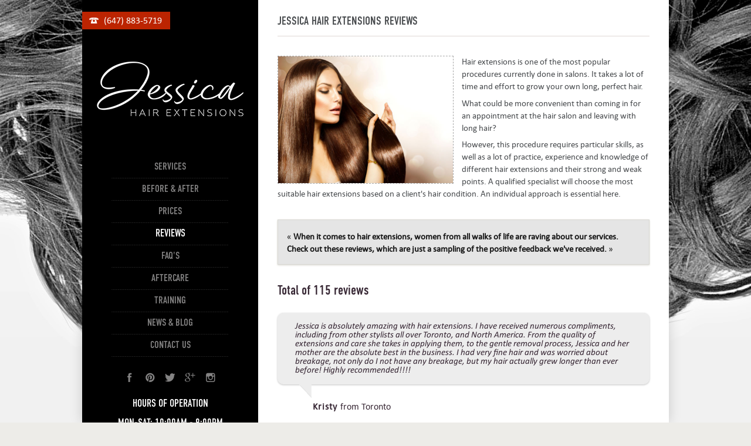

--- FILE ---
content_type: text/html; charset=UTF-8
request_url: https://www.jessicahair.ca/reviews-all
body_size: 35746
content:
<!DOCTYPE html><html lang="en" class="no-js"><head><!-- Google Tag Manager --> <script>(function(w,d,s,l,i){w[l]=w[l]||[];w[l].push({'gtm.start': new Date().getTime(),event:'gtm.js'});var f=d.getElementsByTagName(s)[0], j=d.createElement(s),dl=l!='dataLayer'?'&l='+l:'';j.async=true;j.src= 'https://www.googletagmanager.com/gtm.js?id='+i+dl;f.parentNode.insertBefore(j,f); })(window,document,'script','dataLayer','GTM-WJ52DQQ');</script> <!-- End Google Tag Manager -->	<meta charset="utf-8">	<meta name="viewport" content="width=device-width, initial-scale=1.0, maximum-scale=1.0, user-scalable=no">
	<title>Hair Extensions Reviews Toronto - Check out Reviews from Our Clients</title>
	<meta name="description" content="When it comes to hair extensions, women from all walks of life are raving about our services. Check out these reviews and positive feedbacks.">
	<style>@font-face{font-family:'Calibri Italic';src:url('/fonts/Calibri_Italic.eot');src:url('/fonts/Calibri_Italic.eot?#iefix') format('embedded-opentype'), url('/fonts/Calibri_Italic.woff') format('woff'), url('/fonts/Calibri_Italic.svg#Calibri Italic') format('svg'), url('/fonts/Calibri_Italic.ttf') format('truetype');font-style:italic;font-variant:normal}.reviews-wide-bttm{margin:20px 0}.reviews-wide-bttm .reviews-mid{background:#ededed;padding:16px 30px;font-family:'Calibri Italic', Arial, sans-serif;border-radius:10px;box-shadow:0 1px 3px #C4C4C4}.reviews-wide-bttm .reviews-bttm{height:30px;font-size:1px;line-height:1px;overflow:hidden;background:url(/assets/images/quotebubble.gif) no-repeat left 0px}.css_reviews_position{position:relative;top:10px}.css_reviews_font_color{color:#362633}.css_navigation_totalcount{font-size:14px;color:#362633;left:0;width:95%}.css_navigation_char{color:gray;font-size:14px;text-decoration:none;font-weight:700}.reviewer{width:200px !important;font-weight:bold;letter-spacing:1px;font-size:16px;margin-left:60px;margin-bottom:30px}.reviewer_city{font-weight:normal;letter-spacing:0px}.review_form{margin-left:auto;margin-bottom:30px;margin-right:auto;width:100%}@media (max-width:320px){.paginate-wrapper{width:100% !important}a.paginate{padding:2px 5px !important}}.grid-container{width:100%;padding:0 25px;-webkit-box-sizing:border-box;-moz-box-sizing:border-box;box-sizing:border-box}.grid-container .column-one,.grid-container .column-two,.grid-container .column-three,.grid-container .column-four,.grid-container .column-five,.grid-container .column-six,.grid-container .column-seven,.grid-container .column-eight,.grid-container .column-nine,.grid-container .column-ten,.grid-container .column-eleven,.grid-container .column-twelve{display:inline-block;float:left;margin-left:1%;margin-right:1%}.grid-container .column-one{width:6.333%}.grid-container .column-two{width:14.666%}.grid-container .column-three{width:23%}.grid-container .column-four{width:31.333%}.grid-container .column-five{width:39.666%}.grid-container .column-six{width:48%}.grid-container .column-seven{width:56.333%}.grid-container .column-eight{width:64.666%}.grid-container .column-nine{width:73%}.grid-container .column-ten{width:81.333%}.grid-container .column-eleven{width:89.666%}.grid-container .column-twelve{width:98%}.grid-container .column-same{width:100%}.top-form-bar{height:5px;overflow:hidden;width:100%;margin:15px auto 0 auto}.top-form-bar .top-bar{height:100%;float:left}.top-bar-green{background-color:#bc2401;width:100%}.contact-form{position:relative;display:block;width:100%;margin:0;padding:0;-webkit-box-sizing:border-box;-moz-box-sizing:border-box;box-sizing:border-box}.location-title .header{position:relative;display:block;width:100%;margin:0;padding:30px 0;overflow:hidden;background-color:#EAE7E2;border-right:1px solid #D8D7D2;border-bottom:1px solid #D8D7D2;-webkit-box-sizing:border-box;-moz-box-sizing:border-box;box-sizing:border-box}.status{width:100%}.locations{color:#181818;position:relative;display:block;width:204px;height:370px;margin:0;padding:30px 30px;background-color:#EAE7E2;-webkit-box-sizing:border-box;-moz-box-sizing:border-box;box-sizing:border-box;border-right:1px solid #D8D7D2}.location-title .header h4{text-align:left;font-style:normal;font-weight:normal;font-family:DinCondensed;font-size:23px;color:#362633;margin:0;padding:0}.location-title .header i{font-weight:normal;font-style:normal;font-size:16px;color:#181818;margin-right:10px;vertical-align:baseline}.contact-form .section{position:relative;display:block;width:100%;margin:0;padding:30px 0;background-color:#EAE7E2;-webkit-box-sizing:border-box;-moz-box-sizing:border-box;box-sizing:border-box}.contact-form .section .input-group,.contact-form .section .select-group,.contact-form .section .file-group{position:relative;display:block}.contact-form .section .input-group input[type="text"],.contact-form .section .input-group input[type="email"],.contact-form .section .input-group textarea{border:1px solid #ccc;padding:10px;margin-bottom:10px;outline:none;font-size:13px;color:#999;box-shadow:none;font-style:italic;font-weight:normal;background-color:#fff;-webkit-border-radius:2px;-moz-border-radius:2px;border-radius:2px;-webkit-box-sizing:border-box;-moz-box-sizing:border-box;box-sizing:border-box}.contact-form .section .file-group input[type="text"]{border:1px solid #ccc;padding:12px;margin-bottom:10px;outline:none;font-size:13px;color:#999;box-shadow:none;font-style:italic;font-weight:normal;background-color:#fff;-webkit-border-radius:2px;-moz-border-radius:2px;border-radius:2px;-webkit-box-sizing:border-box;-moz-box-sizing:border-box;box-sizing:border-box}.contact-form .section .input-group textarea{resize:vertical;overflow:hidden}.contact-form .section .file-group input[type="text"],.contact-form .section .input-group input[type="text"],.contact-form .section .input-group input[type="email"],.contact-form .section .input-group textarea,.contact-form .section .select-group .select select{width:100%}.contact-form .section .file-group input[type="text"],.contact-form .section .input-group input[type="text"],.contact-form .section .input-group input[type="email"],.contact-form .section .select-group .select select,.contact-form .section .input-group input[type="text"].captcha,.contact-form .section .input-group .number-captcha{height:44px}.contact-form .section .input-group input[type="text"]:focus,.contact-form .section .input-group input[type="email"]:focus,.contact-form .section .input-group textarea:focus,.contact-form .section .input-group input[type="text"]:focus.captcha,.contact-form .section .select-group .select select:focus{border-color:#bbb;color:#333;outline:none}.contact-form .section .input-group input[type="text"].captcha,.contact-form .section .input-group .number-captcha{border:1px solid #ccc;margin:0;outline:none;width:100%;text-align:center;font-size:13px;color:#999;box-shadow:none;font-style:italic;font-weight:normal;background-color:#fff;-webkit-border-radius:2px;-moz-border-radius:2px;border-radius:2px;-webkit-box-sizing:border-box;-moz-box-sizing:border-box;box-sizing:border-box}.contact-form .section .input-group .number-captcha{padding:14px 12px 12px 12px}.contact-form .section .input-group input[type="text"].captcha{padding:12px;margin-bottom:10px}.contact-form .section .select-group .select select{border:1px solid #ccc;display:block;position:relative;outline:none;padding:11px;font-size:13px;color:#999;z-index:9999;font-style:italic;font-weight:normal;background-color:#fff;text-indent:1px;text-overflow:"";-webkit-appearance:none;-moz-appearance:none;appearance:none}.contact-form .section .select-group .select select option{font-style:normal;font-weight:normal}.contact-form .section .select-group .select select:focus{z-index:9999}.contact-form .section .select-group .select{border:none;margin-bottom:10px;width:100%;z-index:9999;overflow:hidden;-webkit-border-radius:2px;-moz-border-radius:2px;border-radius:2px;-webkit-box-sizing:border-box;-moz-box-sizing:border-box;box-sizing:border-box}.contact-form .section .select-group .select:before{font-family:'icomoon-ultimate';position:absolute;content:"\e095";top:13px;right:15px;font-size:18px;color:#888;font-style:normal;font-weight:normal;z-index:99999}.contact-form .section .input-group label i{position:absolute;cursor:pointer;top:15px;right:20px;display:block;color:#aaa;font-weight:normal;font-style:normal;font-size:15px;vertical-align:baseline;-webkit-box-sizing:border-box;-moz-box-sizing:border-box;box-sizing:border-box}.contact-form .section .file-group .file{width:100%;padding:12px;position:absolute;opacity:0;cursor:pointer;top:-2px;left:0;-webkit-box-sizing:border-box;-moz-box-sizing:border-box;box-sizing:border-box}.contact-form .section .file-group span.button-upload{position:absolute;float:right;right:0;top:0;font-style:normal;font-weight:normal;font-size:14px;color:#fff;text-align:center;cursor:pointer;padding:15px 30px 13px 30px;height:44px;-webkit-box-sizing:border-box;-moz-box-sizing:border-box;box-sizing:border-box}.contact-form .section .file-group span.button-upload.gray{background-color:#9D9D9D}.contact-form .section .file-group span.button-upload.blue{background-color:#618da1}.contact-form .section .file-group span.button-upload.green{background-color:#96aa39}.contact-form .section .file-group span.button-upload.red{background-color:#e0635b}.contact-form .section .file-group span.button-upload.orange{background-color:#de5f41}.contact-form .section fieldset{margin:0;padding:0;border:0}.contact-error-message{font:14px / 1.1em Calibri, Arial, sans-serif;font-weight:normal;background-color:#e0635b;border:1px solid #c14b44;padding:12px 20px;margin:0 0 10px 0;color:#fff}.contact-error-message i{font-weight:normal;font-style:normal;font-size:12px;padding:0;margin:0 10px 0 0;color:#fff}.contact-success-message{font:14px / 1.1em Calibri, Arial, sans-serif;font-weight:normal;background-color:#96aa39;border:1px solid #7b8b2f;padding:12px 20px;margin:0 0 10px 0;color:#fff;-webkit-border-radius:5px;-moz-border-radius:5px;border-radius:5px}.contact-success-message i{font-weight:normal;font-style:normal;font-size:12px;padding:0;margin:0 10px 0 0;color:#fff}#contact-message{margin:0;padding:0}.contact-form .section button{width:100%}.contact-form .section #loader{position:absolute;background-image:url(/assets/images/loading2.gif);background-repeat:no-repeat;background-position:0 0;margin-top:-33px;margin-left:40%;width:16px;height:16px;display:none}.contact-form .footer{position:relative;display:block;width:100%;margin:0;padding:30px 0;overflow:hidden;background-color:#f5f5f5;border-top:1px solid #e5e5e5;-webkit-box-sizing:border-box;-moz-box-sizing:border-box;box-sizing:border-box}.contact-form .footer p{text-align:left;font-style:normal;font-weight:normal;font-size:11px;color:#777;margin:0;padding:0;line-height:18px}.contact-form .footer a{text-align:left;font-style:normal;font-weight:normal;font-size:11px;text-decoration:none;color:#777}.contact-form .footer a:hover{color:#999;text-decoration:none}button.button-large{padding:15px 30px 14px 30px;margin:0 0 5px 0}button.button-large i{font-style:normal;font-weight:normal;font-size:13px;color:#fff;margin-right:10px;vertical-align:baseline}button.button-normal{padding:13px 25px 12px 25px;margin:0 0 5px 0}button.button-normal i{font-style:normal;font-weight:normal;font-size:13px;color:#fff;margin-right:10px;vertical-align:baseline}button.button-small{padding:14px 20px 10px 20px;margin:0 0 5px 0}button.button-small i{font-style:normal;font-weight:normal;font-size:13px;color:#fff;margin-right:10px;vertical-align:baseline}button.button-mini{padding:9px 15px 8px 15px;margin:0 0 5px 0}button.button-mini i{font-style:normal;font-weight:normal;font-size:13px;color:#fff;margin-right:10px;vertical-align:baseline}.button{display:inline-block;position:relative;font-style:normal;font-weight:normal;font-size:14px;margin:0;color:#fff;border:none;outline:none;text-decoration:none;text-align:center;cursor:pointer;-webkit-border-radius:2px;-moz-border-radius:2px;border-radius:2px}.button-blue{background-color:#618da1;border-bottom:1px solid #447085}.button-blue:hover{background-color:#5b879a;border-bottom:1px solid #447085}.button-blue:active{background-color:#618da1;border-bottom:1px solid #447085}.button-red{background-color:#e0635b;border-bottom:1px solid #c14b44}.button-red:hover{background-color:#d76059;border-bottom:1px solid #c14b44}.button-red:active{background-color:#e0635b;border-bottom:1px solid #c14b44}.button-green{background-color:#96aa39;border-bottom:1px solid #7b8b2f}.button-green:hover{background-color:#8ea134;border-bottom:1px solid #7b8b2f}.button-green:active{background-color:#96aa39;border-bottom:1px solid #7b8b2f}.button-orange{background-color:#de5f41;border-bottom:1px solid #be4527}.button-orange:hover{background-color:#d45639;border-bottom:1px solid #be4527}.button-orange:active{background-color:#de5f41;border-bottom:1px solid #be4527}@media only screen and (min-width: 768px) and (max-width: 959px){.container{width:560px}}@media only screen and (min-width: 480px) and (max-width: 767px){.container{width:420px}.grid-container .column-one,.grid-container .column-two,.grid-container .column-three,.grid-container .column-four,.grid-container .column-five,.grid-container .column-six,.grid-container .column-seven,.grid-container .column-eight,.grid-container .column-nine,.grid-container .column-ten,.grid-container .column-eleven,.grid-container .column-twelve{width:98%}.contact-form .section .input-group .number-captcha{margin-bottom:10px}.contact-form .section .input-group input[type="text"].captcha{margin-bottom:10px}}@media only screen and (max-width: 479px){.container{width:300px}.grid-container .column-one,.grid-container .column-two,.grid-container .column-three,.grid-container .column-four,.grid-container .column-five,.grid-container .column-six,.grid-container .column-seven,.grid-container .column-eight,.grid-container .column-nine,.grid-container .column-ten,.grid-container .column-eleven,.grid-container .column-twelve{width:98%}.contact-form .section .input-group .number-captcha{margin-bottom:10px}.contact-form .section .input-group input[type="text"].captcha{margin-bottom:10px}}</style>	<script type="text/javascript" src="https://ajax.googleapis.com/ajax/libs/jquery/1.10.2/jquery.js"></script>
	<script type="text/javascript" src="https://www.jessicahair.ca/assets/js/jquery.contact.js"></script>
	<script type="text/javascript" src="https://www.jessicahair.ca/assets/js/jquery.form.js"></script>
	<style>@font-face{font-family:"DinCondensed";src:url(/fonts/DINCondensedC.eot);src:url('/fonts/DINCondensedC.eot?#iefix') format('embedded-opentype'),url(/fonts/DINCondensedC.otf) format('opentype'),url(/fonts/DINCondensedC.woff) format('woff'),url(/fonts/DINCondensedC.ttf) format('truetype'),url(/fonts/DINCondensedC.svg) format('svg');font-weight:400;font-style:normal}@font-face{font-family:'Calibri';src:url(/fonts/calibri-webfont.eot);src:url('/fonts/calibri-webfont.eot?#iefix') format('embedded-opentype'),url(/fonts/calibri-webfont.woff) format('woff'),url(/fonts/calibri-webfont.ttf) format('truetype'),url('/fonts/calibri-webfont.svg#CalibriRegular') format('svg');font-weight:400;font-style:normal}@font-face{font-family:'Calibri Bold Italic';src:url(/fonts/calibri_bold_italic.eot);src:url('/fonts/calibri_bold_italic.eot?#iefix') format('embedded-opentype'),url(/fonts/calibri_bold_italic.woff) format('woff'),url('/fonts/calibri_bold_italic.svg#Calibri Bold Italic') format('svg'),url(/fonts/calibri_bold_italic.ttf) format('truetype');font-weight:400;font-style:normal;font-variant:normal}*{-webkit-box-sizing:border-box;-moz-box-sizing:border-box;box-sizing:border-box}a,abbr,acronym,address,applet,article,aside,audio,big,blockquote,body,canvas,caption,center,cite,code,dd,del,details,dfn,div,dl,dt,em,embed,fieldset,figcaption,figure,footer,form,h1,h2,h3,h4,h5,h6,header,hgroup,html,i,iframe,img,ins,kbd,label,legend,mark,menu,nav,object,output,p,pre,q,ruby,s,samp,section,small,span,strike,sub,summary,sup,table,tbody,td,tfoot,th,thead,time,tr,tt,u,var,video{margin:0;padding:0;border:0;font:inherit;vertical-align:baseline}article,aside,details,figcaption,figure,footer,header,hgroup,menu,nav,section{display:block}article p{margin-bottom:1em!important}body{line-height:1;height:100%}blockquote,q{quotes:none}blockquote:after,blockquote:before,q:after,q:before{content:'';content:none}table{border-collapse:collapse;border-spacing:0}strong p{font-weight:600;line-height:1.3!important}.quotes{font-style:italic;font-weight:600}.main-container:after,.article-intro:after,.content:after,.form__email:after,.form__name:after,.pricing-table__even:after,.pricing-table__list-item span:after,.pricing-table__odd:after,.pricing-table__top-row:after,.pricing__footnotes span:after,.pricing__portraits:after,.pricing__weddings:after,.thumbnail-list:after{display:table;content:"";clear:both}.tfh{border-bottom:1px solid #ded8d4!important;background-color:#fff;text-align:center}.title h1{font-size:28px;line-height:.9em;text-transform:uppercase}.content{max-width:100%;min-height:300px}body{background:#edece8;color:#46494C;position:relative}::-moz-selection{background:#ded8d4}::selection{background:#ded8d4}html{font-size:100%;height:100%;min-height:100%}body{-webkit-touch-callout:none;-webkit-user-select:none;-khtml-user-select:none;-moz-user-select:none;-ms-user-select:none;user-select:none;background-position:center top;background-repeat:no-repeat;background-attachment:fixed;font-family:'Calibri',Arial,sans-serif}h1,h2,h3,h4,h5,h6{font-family:Dincondensed;font-weight:300}@font-face{font-family:'icomoon';src:url(/fonts/icomoon.eot?-rqnrod);src:url('/fonts/icomoon.eot?#iefix-rqnrod') format('embedded-opentype'),url(/fonts/icomoon.woff?-rqnrod) format('woff'),url(/fonts/icomoon.ttf?-rqnrod) format('truetype'),url('/fonts/icomoon.svg?-rqnrod#icomoon') format('svg');font-weight:400;font-style:normal}[class^="icon-"],[class*=" icon-"]{font-family:'icomoon';speak:none;font-style:normal;font-weight:400;font-variant:normal;text-transform:none;line-height:1;-webkit-font-smoothing:antialiased;-moz-osx-font-smoothing:grayscale}.icon-question:before{content:"\e1b5"}.icon-close:before{content:"\e1c3"}.icon-checkmark:before{content:"\e1c8"}.icon-checkmark2:before{content:"\e1c9"}.icon-checkmark3:before{content:"\e1ca"}.icon-user-3:before{content:"\e30a"}.icon-envelop-opened:before{content:"\e381"}.icon-location:before{content:"\e384"}.icon-bubble:before{content:"\e3f7"}.icon-support:before{content:"\e489"}.icon-left-arrow:before{content:"\e601"}.icon-right-arrow:before{content:"\e602"}.icon-contact:before{content:"\e606"}.icon-instagram:before{content:"\e607"}.icon-facebook:before{content:"\e608"}.icon-menu:before{content:"\e609"}.icon-grid:before{content:"\e60a"}.icon-pinterest:before{content:"\e60b"}.icon-user:before{content:"\e611"}.icon-googleplus:before{content:"\e614"}.icon-twitter:before{content:"\e615"}.icon-twitter2:before{content:"\e619"}.menu ul a[rel=About]:before,.menu ul a[rel=icon-1]:before,.menu ul a[rel=icon-4]:before,.menu ul a[rel=icon-5]:before,.menu ul a[rel=icon-6]:before,.menu ul a[rel=icon-7]:before,.menu ul a[rel=icon-8]:before,.menu ul a[rel=icon-9]:before,.menu ul a[rel=icon-10]:before,.menu ul a[rel=icon-11]:before{font-family:icomoon;padding-right:10px;position:relative;top:2px}.menu ul a[rel=About]:before{content:"\e603"}.menu ul a[rel=icon-1]:before{content:"\e600"}.menu ul a[rel=icon-4]:before{content:"\e60d"}.menu ul a[rel=icon-5]:before{content:"\e605"}.menu ul a[rel=icon-6]:before{content:"\e604"}.menu ul a[rel=icon-7]:before{content:"\e610"}.menu ul a[rel=icon-8]:before{content:"\e616"}.menu ul a[rel=icon-9]:before{content:"\e613"}.menu ul a[rel=icon-10]:before{content:"\e60c"}.menu ul a[rel=icon-11]:before{content:"\e606"}a{text-decoration:none;color:#d76059}footer a{text-decoration:none}a:hover{text-decoration:none}h1,h2,h3,h4,h5,h6{font-size:21px;width:100%;display:table;line-height:1.4}.hidden{display:none}.main-collage__content{font-size:1em}p{line-height:1.4!important;margin-bottom:1.4em}ul{line-height:1.4;margin-left:-10px}.main-image img{float:left!important;border:1px dashed #A9A9A9;margin-right:.9em;padding-right:0;height:218px;width:300px}.related-articles{line-height:1.4em}h2,h3 a{text-decoration:none}.related-articles a{text-decoration:none}.active .menu,.active .mobile-menu,.active .wrapper,.active footer,.menu,.mobile-menu,.wrapper,footer{-webkit-transition:-webkit-transform .3s;transition:transform .3s;-moz-transition:transform .3s;-ms-transition:transform .3s;-o-transition:transform .3s}.thumbnail__title,nav ul a{-webkit-transition:all .3s;-moz-transition:all .3s;transition:all .3s}.galleries .btn,.galleries a,.intro-section a,footer a{-webkit-transition:background color .3s;-moz-transition:background color .3s;transition:background color .3s}.recruitment{border-top:solid #d76059;width:100%;height:64px;border-collapse:collapse;padding:5px}footer a{-webkit-transition:background .3s;-moz-transition:background .3s;transition:background .3s}#slider a,p a{-webkit-transition:color .2s;-moz-transition:color .2s;transition:color .2s}.content a{-webkit-transition:background .2s;-moz-transition:background .2s;transition:background .2s}.no-touch .slider__wrap:hover .slider__caption,.thumbnail-list figcaption,figure a{-webkit-transition:all .3s;-moz-transition:all .3s;transition:all .3s}.menu{text-align:center;background:#fff;width:240px;top:0;right:0;z-index:2;height:100%;position:fixed;border-left:1px solid #ded8d4;overflow-y:auto;-webkit-transform:translate3d(240px,0,0);-moz-transform:translate3d(240px,0,0);-ms-transform:translate3d(240px,0,0);-o-transform:translate3d(240px,0,0);transform:translate3d(240px,0,0)}.menu .no-csstransforms{right:-240px}.menu ul{margin:0;padding:0;font-family:DinCondensed;line-height:1;list-style:none}.menu ul a{text-decoration:none;border-top:1px dotted #ded8d4;color:#2c2b2b;padding:14px 3em;display:block;text-align:center;font-size:14px;text-transform:uppercase;font-weight:600;font-family:'Brandon Grotesque Thin'}.menu ul a:hover{color:#fff;background:#bc2401;padding-left:3.75em}#main_menu a{-webkit-transition:color .3s;-moz-transition:color .3s;transition:color .3s}.menu li:last-child{border-bottom:1px dotted #ded8d4}.active .menu{-webkit-transform:translate3d(0,0,0);-moz-transform:translate3d(0,0,0);-ms-transform:translate3d(0,0,0);-o-transform:translate3d(0,0,0);transform:translate3d(0,0,0)}.active .menu .csstransforms{right:0}.mobile-menu{background:#fff;color:#4c4c4c;position:fixed;top:0;z-index:2;width:100%;height:55px;border-bottom:1px solid #ded8d4;text-align:center}.mobile-menu div{margin:0 auto;max-width:700px;position:relative;padding:0 1em}.active .mobile-menu{-webkit-transform:translate3d(-240px,0,0);-moz-transform:translate3d(-240px,0,0);-ms-transform:translate3d(-240px,0,0);-o-transform:translate3d(-240px,0,0);transform:translate3d(-240px,0,0)}.active .mobile-menu .no-csstransforms{right:240px}.active .wrapper{position:relative;-webkit-transform:translate3d(-240px,0,0);-moz-transform:translate3d(-240px,0,0);-ms-transform:translate3d(-240px,0,0);-o-transform:translate3d(-240px,0,0);transform:translate3d(-240px,0,0)}.active .wrapper .no-csstransforms{right:240px}.menu-link{cursor:pointer;font-family:icomoon;font-size:18px;text-align:right;color:#362633;float:right;line-height:55px;position:relative;left:.15em;text-decoration:none}.jhe{text-decoration:none;font-family:'Niconne',cursive;color:#46494C;line-height:55px;font-size:28px;text-shadow:0 1px 1px rgb(0 0 0 / .2);font-weight:300}}.main-image{float:left;margin:10px 25px 25px 0;height:150px;width:150px;position:relative}.circle-border{background:#fff0 url(/assets/images/circle-border.png) no-repeat 0 0;width:150px;height:150px;position:absolute;top:0}.menu h1{margin:1.5em auto;display:inline-block;padding:0;line-height:.65em;font-weight:300;font-size:40px}footer{width:100%;background:#4c4c4c;height:70px;color:gray;text-align:center}footer section{margin:0 auto;max-width:700px}.social-icons{float:none;position:relative}.relatedblock ul{list-style-type:none;padding:5px 0 0 0;margin:7px 0 7px 0}.relatedblock a{text-decoration:underline}.relatedblock a:hover{text-decoration:none}footer a{display:inline-block;font-size:1.5em;width:20%;height:70px;float:left;color:gray;overflow:hidden;border-right:1px solid gray;margin:0;padding:0}.no-touch footer a:hover{color:#fff}footer .icon-facebook,footer .icon-instagram,footer .icon-googleplus,footer .icon-twitter,footer .icon-pinterest{line-height:80px}footer .icon-instagram{border:none}.copyright{display:none}.thumbnail-list{margin:0;padding:0}.thumbnail-list li{margin-bottom:.75em;float:left;display:block;margin-right:2.35765%;width:100%}.thumbnail-list li:after{content:"";display:table;clear:both}.thumbnail-list li:last-child{margin-right:0}.category footer{margin-top:-.75em}.thumbnail__border{border:5px solid #fff;-moz-box-shadow:0 2px #cdc3bb;-webkit-box-shadow:0 2px #cdc3bb;box-shadow:0 2px #cdc3bb;position:relative}.thumbnail__overlay,.thumbnail__overlay:visited{height:100%;width:100%;opacity:0;filter:alpha(opacity=0);position:absolute;top:0;padding-top:30.5%;text-align:center}.no-touch .thumbnail__overlay:hover{background:rgb(255 255 255 / .85);opacity:1;filter:alpha(opacity=100)}.no-touch .thumbnail__overlay:hover .thumbnail__title{top:0}.thumbnail__image{margin-bottom:-3px!important}.thumbnail__title{font-size:.85em;display:inline;padding:.25em .5em;color:#877a7f;border:2px solid #877a7f;position:relative;top:1em}.icon-grid span{font-size:.85em;position:relative;top:-.15em;padding-bottom:.5em;font-family:freight-sans-pro,"Helvetica Neue",Helvetica,Arial,sans-serif!important;font-weight:400;text-transform:normal;-webkit-font-smoothing:subpixel-antialiased;-moz-osx-font-smoothing:subpixel-antialiased}.icon-grid{color:#fff;background:#cdc3bb;padding:.25em}.icon-grid:hover{background:#877a7f;color:#edece8!important}.posts p{margin-bottom:0}.icon-grid,.icon-left-arrow,.icon-right-arrow{color:#877a7f;padding-right:.5em}.main-container{max-width:68em;margin-left:auto;margin-right:auto;height:100%;overflow:auto}.main-container:after{content:"";display:table;clear:both}.main-collage--content{position:absolute;top:0;left:0;width:100%;height:100%}.main-collage__content p{padding:0;margin:0;margin-bottom:.5em}.left_col_index{position:absolute;display:block;width:300px;height:100%;min-height:900px}.right_col_index{display:block;width:100%;height:100%;background-color:#fff}.left_col{padding:1em .8em;background:#fff;float:right;display:block;width:100%;min-height:100%}.main-collage--top{background:#fff;float:right;display:block;margin-right:2.35765%;width:100%;min-height:100%}.main-collage--top:last-child{margin-right:0}.first_row{margin-top:0!important}.node-image img{padding-right:.9em!important}.relatedblock{color:#181818;background:none repeat scroll 0 0 #E5E5E5;border:1px solid #D8D7D2;box-shadow:#d8d7d0 0 1px 3px;padding:7px 15px 7px;clear:left;font-size:100%;margin-top:15px;margin-bottom:20px}#phone.main{position:absolute;width:137px;display:block;float:right;clear:right;line-height:30px;height:30px;padding:0 10px;font-size:16px;color:#FFF;top:43px;right:0;background:#bc2401 url(/assets/images/phone.png) no-repeat 5px;text-align:right}#im_sl div.black_grad{width:350px;height:119px!important;background:url(/assets/images/black_grad.png) repeat-x bottom left;top:664px;position:absolute}.main-menu{position:absolute;width:300px}.main-menu{min-height:900px;height:100%;text-align:center;background:#000;width:300px;top:0;z-index:2;position:absolute;overflow-y:auto;overflow:hidden}#phone.inner{width:150px;display:block;float:left;clear:right;line-height:30px;height:30px;padding:0 14px;font-size:16px;color:#FFF;top:20px;position:relative;background:#bc2401 url(/assets/images/phone.png) no-repeat 10px;text-align:right}#logo{position:relative;top:25px}.logo{width:250px;margin-left:auto;margin-right:auto;margin:50px auto}#main_menu{list-style:none;list-style-type:none;text-transform:uppercase;font-family:DinCondensed;margin:0;padding:0;width:200px;position:relative;margin:40px 50px 0}#main_menu li{text-align:center;height:38px;line-height:38px;background:url(/assets/images/dottes.gif) repeat-x bottom}#main_menu li.active{font-size:16px;color:#FFF}#main_menu li.ribbons{margin-top:-20px}#main_menu a{color:#848383;text-decoration:none;font-size:15px}#main_menu a:hover{color:#bc2401}.socials-icons{float:none;position:relative;font-size:1.1em}.socials-icons a{color:#848383;text-decoration:none;line-height:70px;margin:0 .35em;-webkit-transition:color .3s;-moz-transition:color .3s;transition:color .3s}.socials-icons a:hover{color:#bc2401}.socials{position:relative;margin-top:-4px}.socials img{height:40px}#open_hours{font-family:DinCondensed;font-size:16px;line-height:20px;letter-spacing:normal;text-transform:uppercase;color:#FFF;text-align:center;position:relative;width:300px}#open_hours p{font-size:1em;line-height:1.2!important;padding:0 0 12px 0;margin:0}#copyright{display:block;text-align:center;font-size:.65em;color:#616161;text-transform:uppercase;line-height:normal}#copyright a{text-decoration:none}.f3 .one,.f3 .one-two,.f3 .two,.f3 .two-three,.f3 .three{background-color:#999}div.gallery-row:after{clear:both;content:".";display:block;height:0;visibility:hidden}div.gallery-item{float:left;width:25%}div.gallery-item a{display:block;background-color:#FFF;border:1px solid #A9A9A9;margin:4px 0 4px 5px;padding:4px}div.gallery-item img{display:block;width:100%;height:auto}.paginate_position{width:100%;text-align:center;margin-bottom:20px}.paginate-wrapper{background:#EAE7E2;border:1px solid #D8D7D2;padding:10px 0 10px 0;box-shadow:0 1px 3px #D8D7D0;width:100%;margin-left:auto;margin-right:auto}span.paginate_inactive{display:none}span.paginate_decor{color:#362633}a.paginate_current{border:1px solid #AAA;cursor:default;background:#bc2401;font-weight:700;color:#FFF;text-decoration:none;padding:2px 6px}element.style{margin-right:5px}a.blogback{float:right;margin-top:-26px;background-color:#fff;border:1px solid #AAA;text-decoration:none;color:#000;padding:2px 6px;font-size:1.3em;line-height:.9em;text-transform:uppercase;font-family:Dincondensed;font-weight:300}#articles a:hover,a.paginate:hover,a.blogback:hover{background-color:#bc2401;color:#FFF;text-decoration:none}#articles a,a.paginate{background-color:#fff;border:1px solid #AAA;text-decoration:none;color:#000;padding:2px 6px}.article-meta{font-size:12px;line-height:18px;text-transform:uppercase;color:#888}.article-meta__time,.article-meta__author,.article-meta__category,.article-meta__read-time{display:inline-block;margin-right:10px}.articles_title h3{text-transform:uppercase}#h_link{text-align:center;padding:5px 0 5px 0;text-transform:uppercase}#prices div{padding:0}.hprices{padding:12px 0 12px 0;text-align:center}ol.dec{padding-left:15px}#dotted p.adservices{height:1.6em;overflow:hidden;margin-bottom:0}#dotted{padding-top:12px}#dotted p.brands{overflow:hidden;margin-bottom:0}#dotted span.item{float:left!important;padding:0 .3em 0 0;margin:0}#dotted span.price{float:right!important;padding:0 0 0 .3em;margin:0}#dotted p.brands:after,p.adservices:after{content:"";display:block;overflow:hidden;height:.95em;border-bottom:1px dotted}.pricelist{margin-left:25px}#contactform_wrapper{width:634px}#locations_head,#locations_left,#locations_right{clear:left;float:left;margin-top:0;margin-bottom:0}#locations_inner{padding:1px 20px}#contactform{clear:none;margin:0 205px;width:426px}#locations_inner i{font-weight:400;font-style:normal;font-size:16px;color:#181818;margin-right:10px;vertical-align:baseline}#contactform_wrapper .section{padding-top:0}.contact_status{width:100%;padding:15px 0 5px 0}.articles_img{display:table;float:left}.articles_title{display:table;margin-bottom:15px}.node-image{height:80px}.more-link-wrapper{text-align:center;margin-bottom:30px;margin-top:40px}.more-link-wrapper a.more-link{background:#bc2401;padding:15px 50px;color:#fff;border-radius:25px;text-transform:uppercase;text-decoration:none;font-weight:800;font-size:18px;letter-spacing:-1px;text-shadow:1px 1px 1px rgb(0 0 0 / .2)}*{-webkit-box-sizing:border-box;-moz-box-sizing:border-box;box-sizing:border-box}*:before,*:after{-webkit-box-sizing:border-box;-moz-box-sizing:border-box;box-sizing:border-box}.services{margin-top:-30px}.services .item{position:relative}.services .item h4{margin-bottom:10px;text-transform:uppercase}.services .item p{color:#aaa;text-align:center;line-height:1.5!important;min-height:192px}.services .item .readmore{color:#444;text-transform:uppercase;font-size:14px;font-weight:700;letter-spacing:-1px}.services .item img{margin-top:-200px;max-width:75%;left:0;margin-left:auto;margin-right:auto;right:0;border-radius:50%;border:10px solid #F7F7F7}.services .item{padding-left:15px;padding-right:15px}.text-center{text-align:center}.services .item>div{background-color:#F7F7F7;padding:15px}.clearfix{clear:both}.art{margin-bottom:20px;text-transform:uppercase}#accordion{border-top:1px solid #E0E0E0;margin-top:30px;margin-bottom:30px}#accordion h2{text-transform:uppercase;font-size:17px}#accordion section p{display:none;text-align:left;padding:20px}#accordion section a{text-align:left;color:#000;text-decoration:none}#accordion section a:hover{text-decoration:underline}#accordion section:target p{display:block}#accordion .drawer-header{background:#f2f2f2;color:#212121;padding:10px 0 10px 15px;cursor:pointer;border-right:1px solid #E0E0E0;border-left:1px solid #E0E0E0}#accordion .drawer-content{border:1px solid #E0E0E0;background:#FFF;line-height:1.45}.articles_section img{width:223px;float:left;margin-top:5px;margin-right:0;border:1px dashed #A9A9A9}.article-image{margin-top:33px;margin-left:33px}.crh{padding-top:0%!important}@media (min-device-width:240px) and (max-device-width:359px){.jhe{font-size:25px}}@media (max-width:320px){.services{margin-top:-15px!important}.services .item{margin-bottom:55px!important}}@media (min-width:360px){.services{margin-top:-30px!important}.services .item{margin-top:195px!important;margin-bottom:55px!important}}@media (min-width:375px){.services{margin-top:-25px!important}.services .item{margin-top:195px!important;margin-bottom:55px!important}}@media (min-width:412px){.services{margin-top:-20px!important}.services .item{margin-top:205px!important;margin-bottom:55px!important}}@media (max-width:530px){.first_row_img{width:100%}.no-touch footer a:hover{background:#d76059;color:#fff}}@media (min-width:450px){.content{min-height:400px}p{line-height:1.3;margin-bottom:1.45em}footer a{-webkit-transition:color .3s;-moz-transition:color .3s;transition:color .3s}footer{height:120px}footer section{padding:0 .9em}.social-icons{right:.5em;float:left}footer a{border:none;display:inline;width:auto;font-size:1.25em;float:none;margin:0 .3em}.no-touch footer a:hover{background:0 0}footer .icon-facebook,footer .icon-instagram,footer .icon-googleplus,footer .icon-twitter,footer .icon-pinterest{line-height:120px}.copyright{display:block;float:right;font-size:.65em;color:gray;position:relative;line-height:120px}.btn--small{font-size:.75em!important;padding:.3em .6em!important}.thumbnail-list li{margin-bottom:2.35765%;float:left;display:block;margin-right:2.35765%;width:48.82117%}.thumbnail-list li:last-child,.thumbnail-list li:nth-child(2n){margin-right:0}.thumbnail-list li:nth-child(2n+1){clear:left}.category footer{margin-top:-2.35765%}}@media (max-width:529px){.articles_section_inner,.main-collage__content_wrap{margin:0 18px 18px 18px!important;padding-top:16%}.title{padding-top:10px;padding-bottom:20px;text-align:center}#locations_left{width:100%!important;border-right:1px solid #D8D7D2;border-bottom-left-radius:0!important}#locations_right{width:100%!important;border-bottom-left-radius:5px!important}a.blogback{margin-top:-26px!important;border-radius:50%;padding:10px}.blogback{position:fixed;float:right;margin-top:46px}.art{text-align:left;position:absolute;margin-top:77%;margin-left:18px}}@media (min-width:530px){.articles_section_inner{margin:0 33px 33px 33px}.main-collage__content_wrap{margin:0 33px 33px 33px;padding-top:10%}footer a{margin:0 .5em}.bgimg{margin-top:5px;background:#fff url(/assets/images/hair-extensions-toronto-aftercare-hair-products.png) no-repeat;background-size:50%;background-position:right 50px;background-position-y:22px}.art{position:absolute;margin-top:77%;margin-left:33px}}@media (max-width:600px){.articles_img img{width:100%}.main-image img{float:none!important;height:auto;width:100%;margin-right:0;border-top:0;border-left:0;border-right:0}.mobile-menu{border-bottom:1px dashed #A9A9A9}.title.tfi.art{display:block}.article-image{margin:52px 0 0 0}.services .item p{min-height:264px}}@media (min-width:601px){.main-collage__content_wrap{padding-top:0%}.article-image{padding-top:70px}.title.tfi.art{display:block}.art{margin-top:25px}.articles_img{position:relative;height:150px;overflow:hidden;border:none;display:block;float:none;margin-top:15px;margin-bottom:15px}.articles_img img{position:absolute;left:50%;top:50%;width:auto;-webkit-transform:translate(-50%,-50%);-ms-transform:translate(-50%,-50%);transform:translate(-50%,-50%);border:none}.first_row_img{margin:85px 33px 0 33px}}@media (min-width:600px){.services{margin-top:-40px!important}}@media (min-width:700px){p{line-height:1.3;margin-bottom:1.5em}.menu h1{font-size:2em}.btn{padding:.76em 1.65em}#rb{margin-top:30px}}@media (max-width:600px){.crp{padding-top:20px!important}.main-collage__content{margin-top:54px!important}.subtitle_bottom{font-size:16px}.gridc{width:100%;min-width:0;margin-left:0;margin-right:0;padding-left:20px;padding-right:10px}[class*='col-']{width:auto;float:none;margin-left:0;margin-right:0;margin-top:10px;margin-bottom:10px;padding-left:0;padding-right:10px}div.gallery-item{width:50%!important}.articles_img{margin-bottom:5px}.articles_img img{float:none;height:100%;width:100%;margin:0;border-left:0;border-right:0}.article-meta{margin-bottom:5px}}@media (min-width:768px){.relatedblock{margin-top:40px}.col-1-4{width:25%;padding-bottom:20px}.bgimg{background-position:right 50px center}.services{margin-top:-40px!important}.services .item{margin-top:195px!important;margin-bottom:25px!important}.contactsclear{margin-top:75px!important}}@media (min-width:800px) and (max-width:999px){#accordion{margin-top:60px}.contactsclear{margin-top:100px!important}}@media (min-width:900px){.recruitment{margin-top:70px}}@media (max-width:1000px){html{font-size:103%}.left_col{padding:0}.articles_title{margin-bottom:50px}.galleryhome{margin:0 auto;overflow:hidden;margin-top:30px;margin-bottom:30px;clear:both;display:block!important}.title h1{font-size:21px}nav.main-menu{display:none}.logo{width:80%}.ph{padding-bottom:30px!important;text-align:center;color:#aaa;font-size:18px;font-weight:400}.left_col_index,.center_col,.right_col{display:none}.first_row_h2{margin-top:1.5em;margin-bottom:.2em}.width_999{font-weight:400;background-color:#e0635b;border:1px solid #c14b44;padding:12px 20px;margin:0 0 10px 0;color:#fff;-webkit-border-radius:5px;-moz-border-radius:5px;border-radius:5px}.width_1000,.title{display:none}.main-collage__content{margin-top:55px}.paginate_position{margin-top:20px}#prices{width:98%}.paginate-wrapper{line-height:35px}.review_form{width:100%}.title_align_center{padding-top:60px;text-align:center}.has_subtitle_bottom{margin:0;line-height:1}.subtitle_bottom{margin-bottom:40px;color:#aaa;font-size:18px;font-weight:400}.home_page_img img{float:none!important;display:block;width:100%;max-width:500px;margin:0 auto;padding-right:0;margin-left:auto;margin-right:auto;margin-bottom:12px;border-radius:0 0 50px 50px}a.single-service-item-url{display:block}.single-service-item-thumb{position:relative;padding:30px}.single-service-item-thumb img{border-radius:50%;position:relative;z-index:1;float:left}.clear{clear:both}.single-service-thumb-background{background:#f7f7f7;bottom:0;top:50%;position:absolute;width:100%;z-index:0;left:0}.single-service-thumb-border{height:auto;width:auto;background:#f7f7f7;position:absolute;top:0;border-radius:50%;left:20px;right:20px;top:20px;bottom:20px}.view-overlay-icon{position:absolute;top:50%;left:50%;font-size:30px;color:#fff;margin-left:-20px;margin-top:-25px;opacity:0;visibility:hidden;z-index:2;-webkit-transition-duration:1s;-moz-transition-duration:1s;-o-transition-duration:1s}.view-overlay-bg{position:absolute;background:#f798aa;opacity:0;visibility:hidden;-webkit-transition-duration:1s;-moz-transition-duration:1s;-o-transition-duration:1s;display:block;top:0;border-radius:50%;z-index:1;left:30px;right:30px;top:30px;bottom:30px}.single-service-item-details{text-align:center;background:#f7f7f7;padding:0 20px 30px 20px;border-bottom:3px solid #f3f3f3;-webkit-transition-duration:1s;-moz-transition-duration:1s;-o-transition-duration:1s}.single-service-item-title{-webkit-transition-duration:1s;-moz-transition-duration:1s;-o-transition-duration:1s;color:#444;font-weight:800;text-transform:uppercase;font-size:18px;letter-spacing:-1px;line-height:1.2;-webkit-font-smoothing:antialiased;margin-bottom:15px}.single-service-item-excerpt p{color:#aaa;text-align:center;font-size:14px;line-height:1.5;margin-bottom:30px}.single-service-item-readmore{-webkit-transition-duration:1s;-moz-transition-duration:1s;-o-transition-duration:1s;color:#444;text-transform:uppercase;font-size:13px;font-weight:700;letter-spacing:-1px}#contactform_wrapper{width:100%}#locations_head,#form_head{clear:none;float:none;width:100%;background-color:#EAE7E2;padding:10px 0 10px 0;border:1px solid #D8D7D2;box-shadow:0 1px 3px #D8D7D0}#locations_left{clear:none;float:left;width:50%;background-color:#FFF;padding:10px 0 10px 0;border-bottom:1px solid #D8D7D2;border-left:1px solid #D8D7D2;box-shadow:0 1px 3px #D8D7D0}#locations_right{clear:none;float:right;width:50%;background-color:#FFF;padding:10px 0 10px 0;border-bottom:1px solid #D8D7D2;border-left:1px solid #D8D7D2;border-right:1px solid #D8D7D2;box-shadow:0 1px 3px #D8D7D0}#contactform{width:100%;margin:0;overflow:overlay}#contactform .breaker{height:30px}#contactform .contact-form{background-color:#EAE7E2;border:1px solid #D8D7D2;border-top:0}a.blogback{margin-top:-26px}.relatedblock p,.quotes p{line-height:1.1!important}}@media (min-width:1000px){body{top:0;min-height:100%}.crh{margin:15px 13px 0 13px}.tfi{border-bottom:1px solid #ded8d4!important;width:634px;margin-top:29px;margin-left:auto;margin-right:auto;padding-bottom:1em}.art{margin-top:29px;margin-left:33px;margin-bottom:20px}.article-image{padding-top:95px;margin-top:0}.home_page_img,.title_align_center,.gridc,.more-link-wrapper,.gh,.services{display:none!important}.first_row_img{margin:33px 33px 0 33px}.relatedblock{margin-top:33px}.galleryoverview{width:600px;margin:0 auto;overflow:hidden;margin-top:30px;margin-bottom:30px;clear:both;display:block!important}.gridc{display:none}.wrapper{right:0}.content{max-width:1000px;min-height:100%;position:relative}.main-collage__content{font-size:.95em}p{line-height:1.3;margin-bottom:.75em}.active .menu,.active .mobile-menu,.active .wrapper,.active footer,.menu,.mobile-menu,.wrapper,footer{-webkit-transition:none!important;-moz-transition:none!important;-ms-transition:none!important;-o-transition:none!important}.menu{-webkit-transform:translate3d(0,0,0);-moz-transform:translate3d(0,0,0);-ms-transform:translate3d(0,0,0);-o-transform:translate3d(0,0,0);transform:translate3d(0,0,0);width:25%;left:0}.menu .csstransforms{left:0}.mobile-menu{display:none}.menu{display:none}footer{display:none}.wrap{width:1000px;margin:auto;height:100%;min-height:100%}.mobile-menu div{max-width:750px}.active .wrapper{-webkit-transform:translate3d(0,0,0);-moz-transform:translate3d(0,0,0);-ms-transform:translate3d(0,0,0);-o-transform:translate3d(0,0,0);transform:translate3d(0,0,0)}.active .wrapper .no-csstransforms{right:0}footer section{max-width:750px}.left_col{float:left;display:block;width:350px;padding:1.8em}.center_col{margin-left:350px}.right_col_index{float:right;display:block;width:700px;min-height:900px}.right_col{float:left;margin-left:650px;position:absolute;background:#020101;width:350px;height:100%;min-height:900px}.main-collage--top{float:right;display:block;width:700px;min-height:900px}.main-collage--top:last-child{margin-right:0}.main-collage--top:last-child{margin-right:0}.title h1{font-size:1.3em}.first_row{margin-top:1em!important}.first_row_h2{font-size:21px;margin-top:2.5em;margin-bottom:.2em}.artp{margin-bottom:25px}.width_1000{font-weight:400;background-color:#e0635b;border:1px solid #c14b44;padding:12px 20px;margin:0 0 10px 0;color:#fff}.width_999{display:none}.paginate_position{margin-top:20px;margin-bottom:20px}#prices{padding-left:30px;width:95%}.recruitment{margin-top:40px}#contactform_wrapper{margin-left:auto;margin-right:auto;background-color:#EAE7E2;border:1px solid #D8D7D2;box-shadow:0 1px 3px #D8D7D0}#locations_head{padding:20px 0 20px 10px}#locations_left,#locations_right{padding:25px 0 25px 10px;border-top:1px solid #D8D7D2;width:206px}#contactform{border-left:1px solid #D8D7D2}#form_head{display:none}.contactsclear{margin-top:65px!important}}@media (min-height:936px){.left_col_index,.content{background:#000;min-height:100%;height:100%}.main-menu,.right_col{position:fixed!important;min-height:970px!important;height:100%}}@media (min-width:1024px){body.bg{background-image:url(/assets/images/bg2.jpg)}}@media (min-width:1280px){.wrap{box-shadow:0 0 20px rgb(0 0 0 / .16);-moz-box-shadow:0 0 20px rgb(0 0 0 / .16);-webkit-box-shadow:0 0 20px rgb(0 0 0 / .16)}.wrapper{right:0}.menu{width:300px}.menu ul a{font-size:17px}.menu h1{font-size:2.4em}footer section{max-width:950px}h2,h3{font-size:23px}.first_row_h2{margin-top:1.5em;margin-bottom:.2em}#open_hours{font-size:18px}#main_menu a{font-size:17px}#main_menu li.active{font-size:18px}#rb{margin-top:45px}.shadowdrop-{background:url(/assets/images/shadow-bottom.png) no-repeat scroll center top #fff0;height:36px;position:absolute;width:1000px;z-index:40}}.services{display:flex;flex-wrap:wrap;gap:32px;justify-content:center;margin-top:0!important}.services .item{display:flex;flex-direction:column;align-items:center;background:#F7F7F7;padding:32px 16px 24px 16px;border-bottom:3px solid #f3f3f3;border-radius:16px;margin:0 auto 32px auto;max-width:400px;box-shadow:0 2px 8px rgb(0 0 0 / .03);width:100%}.services .item img{width:350px;border-radius:50%;border:10px solid #fff;object-fit:cover;margin-bottom:24px;position:static!important;display:block;background:#f7f7f7}.services .item h4{margin:0 0 12px 0!important;font-size:1.2em;text-transform:uppercase;font-weight:700;text-align:center;font-family:'DinCondensed',Arial,sans-serif}.services .item p{color:#aaa;text-align:center;line-height:1.5;margin:0;min-height:unset;font-family:'Calibri',Arial,sans-serif}@media (min-width:600px){.services .item{max-width:340px;width:48%}}</style>	<script>;window.Modernizr=function(a,b,c){function B(a){j.cssText=a}function C(a,b){return B(n.join(a+";")+(b||""))}function D(a,b){return typeof a===b}function E(a,b){return!!~(""+a).indexOf(b)}function F(a,b){for(var d in a){var e=a[d];if(!E(e,"-")&&j[e]!==c)return b=="pfx"?e:!0}return!1}function G(a,b,d){for(var e in a){var f=b[a[e]];if(f!==c)return d===!1?a[e]:D(f,"function")?f.bind(d||b):f}return!1}function H(a,b,c){var d=a.charAt(0).toUpperCase()+a.slice(1),e=(a+" "+p.join(d+" ")+d).split(" ");return D(b,"string")||D(b,"undefined")?F(e,b):(e=(a+" "+q.join(d+" ")+d).split(" "),G(e,b,c))}var d="2.7.2",e={},f=!0,g=b.documentElement,h="modernizr",i=b.createElement(h),j=i.style,k,l=":)",m={}.toString,n=" -webkit- -moz- -o- -ms- ".split(" "),o="Webkit Moz O ms",p=o.split(" "),q=o.toLowerCase().split(" "),r={},s={},t={},u=[],v=u.slice,w,x=function(a,c,d,e){var f,i,j,k,l=b.createElement("div"),m=b.body,n=m||b.createElement("body");if(parseInt(d,10))while(d--)j=b.createElement("div"),j.id=e?e[d]:h+(d+1),l.appendChild(j);return f=["&#173;",'<style id="s',h,'">',a,"</style>"].join(""),l.id=h,(m?l:n).innerHTML+=f,n.appendChild(l),m||(n.style.background="",n.style.overflow="hidden",k=g.style.overflow,g.style.overflow="hidden",g.appendChild(n)),i=c(l,a),m?l.parentNode.removeChild(l):(n.parentNode.removeChild(n),g.style.overflow=k),!!i},y=function(b){var c=a.matchMedia||a.msMatchMedia;if(c)return c(b).matches;var d;return x("@media "+b+" { #"+h+" { position: absolute; } }",function(b){d=(a.getComputedStyle?getComputedStyle(b,null):b.currentStyle)["position"]=="absolute"}),d},z={}.hasOwnProperty,A;!D(z,"undefined")&&!D(z.call,"undefined")?A=function(a,b){return z.call(a,b)}:A=function(a,b){return b in a&&D(a.constructor.prototype[b],"undefined")},Function.prototype.bind||(Function.prototype.bind=function(b){var c=this;if(typeof c!="function")throw new TypeError;var d=v.call(arguments,1),e=function(){if(this instanceof e){var a=function(){};a.prototype=c.prototype;var f=new a,g=c.apply(f,d.concat(v.call(arguments)));return Object(g)===g?g:f}return c.apply(b,d.concat(v.call(arguments)))};return e}),r.touch=function(){var c;return"ontouchstart"in a||a.DocumentTouch&&b instanceof DocumentTouch?c=!0:x(["@media (",n.join("touch-enabled),("),h,")","{#modernizr{top:9px;position:absolute}}"].join(""),function(a){c=a.offsetTop===9}),c},r.cssanimations=function(){return H("animationName")},r.csstransforms=function(){return!!H("transform")},r.generatedcontent=function(){var a;return x(["#",h,"{font:0/0 a}#",h,':after{content:"',l,'";visibility:hidden;font:3px/1 a}'].join(""),function(b){a=b.offsetHeight>=3}),a};for(var I in r)A(r,I)&&(w=I.toLowerCase(),e[w]=r[I](),u.push((e[w]?"":"no-")+w));return e.addTest=function(a,b){if(typeof a=="object")for(var d in a)A(a,d)&&e.addTest(d,a[d]);else{a=a.toLowerCase();if(e[a]!==c)return e;b=typeof b=="function"?b():b,typeof f!="undefined"&&f&&(g.className+=" "+(b?"":"no-")+a),e[a]=b}return e},B(""),i=k=null,function(a,b){function l(a,b){var c=a.createElement("p"),d=a.getElementsByTagName("head")[0]||a.documentElement;return c.innerHTML="x<style>"+b+"</style>",d.insertBefore(c.lastChild,d.firstChild)}function m(){var a=s.elements;return typeof a=="string"?a.split(" "):a}function n(a){var b=j[a[h]];return b||(b={},i++,a[h]=i,j[i]=b),b}function o(a,c,d){c||(c=b);if(k)return c.createElement(a);d||(d=n(c));var g;return d.cache[a]?g=d.cache[a].cloneNode():f.test(a)?g=(d.cache[a]=d.createElem(a)).cloneNode():g=d.createElem(a),g.canHaveChildren&&!e.test(a)&&!g.tagUrn?d.frag.appendChild(g):g}function p(a,c){a||(a=b);if(k)return a.createDocumentFragment();c=c||n(a);var d=c.frag.cloneNode(),e=0,f=m(),g=f.length;for(;e<g;e++)d.createElement(f[e]);return d}function q(a,b){b.cache||(b.cache={},b.createElem=a.createElement,b.createFrag=a.createDocumentFragment,b.frag=b.createFrag()),a.createElement=function(c){return s.shivMethods?o(c,a,b):b.createElem(c)},a.createDocumentFragment=Function("h,f","return function(){var n=f.cloneNode(),c=n.createElement;h.shivMethods&&("+m().join().replace(/[\w\-]+/g,function(a){return b.createElem(a),b.frag.createElement(a),'c("'+a+'")'})+");return n}")(s,b.frag)}function r(a){a||(a=b);var c=n(a);return s.shivCSS&&!g&&!c.hasCSS&&(c.hasCSS=!!l(a,"article,aside,dialog,figcaption,figure,footer,header,hgroup,main,nav,section{display:block}mark{background:#FF0;color:#000}template{display:none}")),k||q(a,c),a}var c="3.7.0",d=a.html5||{},e=/^<|^(?:button|map|select|textarea|object|iframe|option|optgroup)$/i,f=/^(?:a|b|code|div|fieldset|h1|h2|h3|h4|h5|h6|i|label|li|ol|p|q|span|strong|style|table|tbody|td|th|tr|ul)$/i,g,h="_html5shiv",i=0,j={},k;(function(){try{var a=b.createElement("a");a.innerHTML="<xyz></xyz>",g="hidden"in a,k=a.childNodes.length==1||function(){b.createElement("a");var a=b.createDocumentFragment();return typeof a.cloneNode=="undefined"||typeof a.createDocumentFragment=="undefined"||typeof a.createElement=="undefined"}()}catch(c){g=!0,k=!0}})();var s={elements:d.elements||"abbr article aside audio bdi canvas data datalist details dialog figcaption figure footer header hgroup main mark meter nav output progress section summary template time video",version:c,shivCSS:d.shivCSS!==!1,supportsUnknownElements:k,shivMethods:d.shivMethods!==!1,type:"default",shivDocument:r,createElement:o,createDocumentFragment:p};a.html5=s,r(b)}(this,b),e._version=d,e._prefixes=n,e._domPrefixes=q,e._cssomPrefixes=p,e.mq=y,e.testProp=function(a){return F([a])},e.testAllProps=H,e.testStyles=x,g.className=g.className.replace(/(^|\s)no-js(\s|$)/,"$1$2")+(f?" js "+u.join(" "):""),e}(this,this.document);</script>	<script>function hasClass(e,n){return new RegExp(" "+n+" ").test(" "+e.className+" ")}function toggleClass(e,n){var s=" "+e.className.replace(/[\t\r\n]/g," ")+" ";if(hasClass(e,n)){for(;s.indexOf(" "+n+" ")>=0;)s=s.replace(" "+n+" "," ");e.className=s.replace(/^\s+|\s+$/g,"")}else e.className+=" "+n}document.addEventListener("DOMContentLoaded",function(){document.getElementById("menu-link").onclick=function(){toggleClass(document.body,"active")}});</script>	<link rel="shortcut icon" href="https://www.jessicahair.ca/assets/images/favicon.png" type="image/x-icon" />	<!-- Google Analytics -->	<script>  (function(i,s,o,g,r,a,m){i['GoogleAnalyticsObject']=r;i[r]=i[r]||function(){  (i[r].q=i[r].q||[]).push(arguments)},i[r].l=1*new Date();a=s.createElement(o),  m=s.getElementsByTagName(o)[0];a.async=1;a.src=g;m.parentNode.insertBefore(a,m)  })(window,document,'script','//www.google-analytics.com/analytics.js','ga');  ga('create', 'UA-46030074-1', 'auto');  ga('send', 'pageview');</script><!-- Facebook Pixel Code -->
<script>
  !function(f,b,e,v,n,t,s)
  {if(f.fbq)return;n=f.fbq=function(){n.callMethod?
  n.callMethod.apply(n,arguments):n.queue.push(arguments)};
  if(!f._fbq)f._fbq=n;n.push=n;n.loaded=!0;n.version='2.0';
  n.queue=[];t=b.createElement(e);t.async=!0;
  t.src=v;s=b.getElementsByTagName(e)[0];
  s.parentNode.insertBefore(t,s)}(window, document,'script',
  'https://connect.facebook.net/en_US/fbevents.js');
  fbq('init', '315902772630187');
  fbq('track', 'PageView');
</script>
<noscript><img height="1" width="1" style="display:none"
  src="https://www.facebook.com/tr?id=315902772630187&ev=PageView&noscript=1"
/></noscript>
<!-- End Facebook Pixel Code --><!-- Google tag (gtag.js) -->
<script async src="https://www.googletagmanager.com/gtag/js?id=AW-11124637595"></script>
<script>
  window.dataLayer = window.dataLayer || [];
  function gtag(){dataLayer.push(arguments);}
  gtag('js', new Date());

  gtag('config', 'AW-11124637595');
</script>
<!-- Google tag (gtag.js) -->
<script async src="https://www.googletagmanager.com/gtag/js?id=G-W49TH581X9"></script>
<script>
  window.dataLayer = window.dataLayer || [];
  function gtag(){dataLayer.push(arguments);}
  gtag('js', new Date());

  gtag('config', 'G-W49TH581X9');
</script>
<script type='application/ld+json'>
{
  "@context": "https://www.schema.org",
  "@type": "HairSalon",
  "name": "Hair Extensions Toronto",
  "url": "https://www.jessicahair.ca/",
  "logo": "https://www.jessicahair.ca/assets/images/logo.jpg",
  "image": "https://www.jessicahair.ca/assets/images/hair_extensions_toronto.jpg",
  "description": "When you're looking for hair extensions Toronto or Vaughan, Jessica Hair Extensions  should be your go-to destination! We have over 10 years of experience specializing in Hot Fusion, Micro Loop (Micro Ring), Tape-In (Double Sided Tape) and Clip-in Hair Extensions. By offering all these methods, we make sure our clients always look their best, regardless of the method they decide to go with. We only use the most trusted and reliable brand-name hair extension products, such as SO.CAP and Global Best Beauty, to ensure that we are using ethically sourced and fine quality hair extensions on our clients.",
  "address": {
    "@type": "PostalAddress",
    "streetAddress": "1000 Yonge Street",
    "addressLocality": "Toronto",
    "addressRegion": "Ontario",
    "postalCode": "M4W 2K2",
    "addressCountry": "Canada"
  },
  "geo": {
    "@type": "GeoCoordinates",
    "latitude": "43.6756957",
    "longitude": "-79.38918419999999"
  },
  "openingHours": "Mo, Tu, We, Th, Fr 09:00-21:00",
  "contactPoint": {
    "@type": "ContactPoint",
    "contactType": "customer support",
    "telephone": "+1(647)883-5719"
  },
  "priceRange": "$$"
}
</script>
</head><body class="bg"><!-- Google Tag Manager (noscript) --> <noscript><iframe src="https://www.googletagmanager.com/ns.html?id=GTM-WJ52DQQ" height="0" width="0" style="display:none;visibility:hidden"></iframe></noscript> <!-- End Google Tag Manager (noscript) --><!-- BEGIN JIVOSITE CODE {literal} <script type='text/javascript'>(function(){ var widget_id = 'NodYRbjGF3';var s = document.createElement('script'); s.type = 'text/javascript'; s.async = true; s.src = '//code.jivosite.com/script/widget/'+widget_id; var ss = document.getElementsByTagName('script')[0]; ss.parentNode.insertBefore(s, ss);})();</script><!-- {/literal} END JIVOSITE CODE --><div class="wrap">
<header>
        		<nav class="menu">
			<a href="https://www.jessicahair.ca"><img alt="Hair Extension Salon in Toronto" class="logo" src="https://www.jessicahair.ca/assets/images/new_logo_black.png" title="Hair Extension Salon in Toronto"></a>
				<ul>
					<li><a href="https://www.jessicahair.ca/services-and-methods" re="icon-4">Services</a></li>
					<li><a href="https://www.jessicahair.ca/before-and-after-pictures" re="icon-5">Before & After</a></li>
					<li><a href="https://www.jessicahair.ca/prices" re="icon-6">Prices</a></li>
					<li><a href="https://www.jessicahair.ca/reviews" re="icon-7">Reviews</a></li>
					<li><a href="https://www.jessicahair.ca/frequently-asked-questions" re="icon-8">FAQ&#39;s</a></li>
					<li><a href="https://www.jessicahair.ca/aftercare-instructions" re="icon-9">Aftercare</a></li>
					<li><a href="https://www.jessicahair.ca/hair-extension-training-and-jobs-in-toronto-and-vaughan" re="icon-10">Training</a></li>
					<li><a href="https://www.jessicahair.ca/blog" re="icon-1">News & Blog</a></li>
					<li><a href="https://www.jessicahair.ca/contact" re="icon-11">Contact</a></li>
				</ul>
				<div class="socials-icons">
				<a href="https://www.facebook.com/Toronto.Hair.Extensions" target="_blank" class="icon-facebook"></a>
				<a href="https://www.pinterest.com/JessicaHairExtensions/" target="_blank" class="icon-pinterest"></a>
				<a href="https://twitter.com/JessicaHair_ca" target="_blank" class="icon-twitter"></a>
				<a href="https://plus.google.com/+JessicahairCa/about" target="_blank" class="icon-googleplus"></a>
				<a href="https://instagram.com/hair_extensions_toronto" target="_blank" class="icon-instagram"></a>
			    </div>
                <div id="open_hours" style=" width: 100%!important; font-size: .65em!important;color: #292828;">
                        <p>Hours of Operation</p>
                        <p>Mon-Sat: 10:00am - 9:00pm<br>Sundays &amp; Holidays: Closed</p>
                </div>
				<div id="copyright" style=" font-size: .55em!important; ">
			      <a target="_blank" href="https://www.copyrighted.com/copyrights/view/HPEL-W7YO-M2IW-Z3XE">©</a> 2006 - 2022 Jessica Hair Extensions.<p></p>
				 <a target="_blank" href="/privacy/" style=" display: block; ">Privacy Policy</a><a target="_blank" href="/terms/" style=" display: block; ">Terms &amp; Conditions</a><a target="_blank" href="/refunds/" style=" display: block; ">Returns &amp; Refunds</a><p></p><div id="payment-methods"> <p>We accept Credit/Debit Cards</p> <img width="50" src="/assets/payment_icons/amex.svg" alt="Payment Type: American Express"> <img width="50" src="/assets/payment_icons/master.svg" alt="Payment Type: Master"> <img width="50" src="/assets/payment_icons/maestro.svg" alt="Payment Type: Maestro"> <img width="50" src="/assets/payment_icons/visa.svg" alt="Payment Type: Visa"> </div>
                </div>
		</nav>		<div class="mobile-menu">
			<div>
				<span class="jhe">Hair Extensions Reviews</span> 
				<a id="menu-link" class="menu-link icon-menu"></a>
			</div>
		</div>
	</header>

<div class="content">
<nav class="left_col_index">
	<div class="main-menu">
            <div id="phone" class="inner">(647) 883-5719</div>
				<a href="https://www.jessicahair.ca" id="logo">
				 <img class="logo" src="https://www.jessicahair.ca/assets/images/logo.png" alt="Hair Extension Salon in Toronto" title="Salon That Specializes in Hair Extensions">
				</a>
                            <ul id="main_menu">
					    <li ><a href="/services-and-methods">Services</a></li>
                        <li ><a href="/before-and-after-pictures">Before &amp; After</a></li>
                        <li ><a href="/prices">Prices</a></li>
                        <li class="active">Reviews</li>
                        <li ><a href="/frequently-asked-questions">FAQ&#39;s</a></li>
						<li ><a href="/aftercare-instructions">Aftercare</a></li>
						<li ><a href="/hair-extension-training-and-jobs-in-toronto-and-vaughan">Training</a></li>
						<li ><a href="/blog">News & Blog</a></li>
						<li class="last"><a href="/contact">Contact Us</a></li>
                    </ul>	
				<div class="socials-icons">
				<a href="https://www.facebook.com/Toronto.Hair.Extensions" target="_blank" class="icon-facebook"></a>
				<a href="https://www.pinterest.com/JessicaHairExtensions/" target="_blank" class="icon-pinterest"></a>
				<a href="https://twitter.com/JessicaHair_ca" target="_blank" class="icon-twitter"></a>
				<a href="https://plus.google.com/+JessicahairCa/about" target="_blank" class="icon-googleplus"></a>
				<a href="https://instagram.com/hair_extensions_toronto" target="_blank" class="icon-instagram"></a>
			    </div>
                <div id="open_hours">
                        <p>Hours of Operation</p>
                        <p>Mon-Sat: 10:00am - 9:00pm<br>Sundays & Holidays: Closed</p>
                </div>
			    <div id="copyright">
			      <a target="_blank" href="https://www.copyrighted.com/copyrights/view/HPEL-W7YO-M2IW-Z3XE">&copy;</a> 2006 - 2026 Jessica Hair Extensions.<p></p>
				 <a target="_blank" href="/privacy/" style=" display: block; ">Privacy Policy</a><a target="_blank" href="/terms/" style=" display: block; ">Terms &amp; Conditions</a><a target="_blank" href="/refunds/" style=" display: block; ">Returns &amp; Refunds</a><p></p><div id="payment-methods"> <p>We accept Credit/Debit Cards</p> <img width="50" src="/assets/payment_icons/amex.svg" alt="Payment Type: American Express"> <img width="50" src="/assets/payment_icons/master.svg" alt="Payment Type: Master"> <img width="50" src="/assets/payment_icons/maestro.svg" alt="Payment Type: Maestro"> <img width="50" src="/assets/payment_icons/visa.svg" alt="Payment Type: Visa"> </div>
                </div>
		</div>	</nav>
	<!-- Beginning of Content-->
    <section class="right_col_index">
	    <div class="main-collage--top">
		    <div class="main-collage__content">
              	<div class="title tfi"><h1>Jessica Hair Extensions Reviews</h1></div>
				  <div class="main-image first_row_img">
				    <span><img alt="Hair Extensions Toronto Service Reviews" src="https://www.jessicahair.ca/assets/images/hair-extensions-toronto-service-reviews.jpg"></span>
				  </div>
				<div class="main-collage__content_wrap crp">
				    <p>Hair extensions is one of the most popular procedures currently done in salons. It takes a lot of time and effort to grow your own long, perfect hair.</p>
					<p>What could be more convenient than coming in for an appointment at the hair salon and leaving with long hair?</p>
					<p>However, this procedure requires particular skills, as well as a lot of practice, experience and knowledge of different hair extensions and their strong and weak points. A qualified specialist will choose the most suitable hair extensions based on a client's hair condition. An individual approach is essential here.</p>
				<div class="relatedblock">
				    <div style="margin-top: 11px;">
					  <p>« <strong>When it comes to hair extensions, women from all walks of life are raving about our services. Check out these reviews, which are just a sampling of the positive feedback we've received.</strong> »</p>
					</div>
				</div>
<div class="css_reviews_position">
                            <div class="css_reviews_font_color">
                            
                            <h2>Total of 115 reviews</h2>
                            
                            
                                	<div class="reviews-wide-bttm">
                                      <div class="reviews-mid">
                                Jessica is absolutely amazing with hair extensions. I have received numerous compliments, including from other stylists all over Toronto, and North America. From the quality of extensions and care she takes in applying them, to the gentle removal process, Jessica and her mother are the absolute best in the business. I had very fine hair and was worried about breakage, not only do I not have any breakage, but my hair actually grew longer than ever before! Highly recommended!!!!
                                	</div>
                                	<div class="reviews-bttm"></div>
                                	<div class="reviewer">Kristy <span class="reviewer_city">from Toronto</span></div>
                                	</div>
                                	<div class="reviews-wide-bttm">
                                      <div class="reviews-mid">
                                Jessica is brilliant at what she does!  After years of amazing of a friend of mine raving about her hair (and rightfully so), I gave in and tried fusion.  Jessica knows all of the ins and outs, and just does an amazing job overall.  
Thank you again :)
                                	</div>
                                	<div class="reviews-bttm"></div>
                                	<div class="reviewer">Vanessa <span class="reviewer_city">from Milton, ON</span></div>
                                	</div>
                                	<div class="reviews-wide-bttm">
                                      <div class="reviews-mid">
                                Jessica is amazing! Not only is she a sweetheart but a hair saint as well. I would recommend her to anyone looking for great service and extensions. She is such a doll :) thanks Jess can't wait to have you do it again!
                                	</div>
                                	<div class="reviews-bttm"></div>
                                	<div class="reviewer">Jamie <span class="reviewer_city">from Parry Sound</span></div>
                                	</div>
                                	<div class="reviews-wide-bttm">
                                      <div class="reviews-mid">
                                I would recommend Jessica to everyone.  Quality product and service.  My hair looks natural and still looks great after 7weeks.  I will definitely go back.  
                                	</div>
                                	<div class="reviews-bttm"></div>
                                	<div class="reviewer">Yvette <span class="reviewer_city">from Vaughn</span></div>
                                	</div>
                                	<div class="reviews-wide-bttm">
                                      <div class="reviews-mid">
                                I must say Jessica is absolutely AMAZING! (such a cutie!) I was super skeptical at first thinking that my hair extensions wont last too long or that they wouldnt style as nicely after the first few weeks.But i was SO wrong, Ive had them on for 4 months and it has felt like my own hair and not one person ever asked me if they were extensions! All my friends ask me about it all the time and they LOVE and it it looks super natural! I love Jessica hair. 
                                	</div>
                                	<div class="reviews-bttm"></div>
                                	<div class="reviewer">Tasnia <span class="reviewer_city">from Scarborough</span></div>
                                	</div>
                                	<div class="reviews-wide-bttm">
                                      <div class="reviews-mid">
                                Jessica has been doing my extensions for couple of years now and I am so happy with her work.. Amazing person and great work!
                                	</div>
                                	<div class="reviews-bttm"></div>
                                	<div class="reviewer">Anita <span class="reviewer_city">from North York </span></div>
                                	</div>
                                	<div class="reviews-wide-bttm">
                                      <div class="reviews-mid">
                                Jessica she was able to take me at the last minute because my usual hair dresser cancelled an hour before my appointment. Jessica did such an amazing job that I will continue to only have my extensions done by her, the quality of the hair is the best that i've seen.

Thanks :)
                                	</div>
                                	<div class="reviews-bttm"></div>
                                	<div class="reviewer">Ilana <span class="reviewer_city">from Thornhill</span></div>
                                	</div>
                                	<div class="reviews-wide-bttm">
                                      <div class="reviews-mid">
                                Amazing work Jessica ! My friend and I are very happy ;)
                                	</div>
                                	<div class="reviews-bttm"></div>
                                	<div class="reviewer">Samantha P <span class="reviewer_city">from Bradford </span></div>
                                	</div>
                                	<div class="reviews-wide-bttm">
                                      <div class="reviews-mid">
                                I went to see Jessica because of the great reviews. It was my first time getting extensions, so, of course, I had some apprehensions. Jessica made me feel at home and now after four months of getting my extensions I must say she did an amazing job. The quality of her work is great. I will definitely go back to her. 
                                	</div>
                                	<div class="reviews-bttm"></div>
                                	<div class="reviewer">Mary <span class="reviewer_city">from Brampton</span></div>
                                	</div>
                                	<div class="reviews-wide-bttm">
                                      <div class="reviews-mid">
                                I have been going to Jessica to get my hair done since last year. She is absolutely delightful and a true stylist. I get compliments on my hair every day. From the quality of hair to the variety of colour options, Jessica makes sure her girls leave happy. I am one happy girl. See you next time Jessica :)
                                	</div>
                                	<div class="reviews-bttm"></div>
                                	<div class="reviewer">Mehr <span class="reviewer_city">from Mississauga</span></div>
                                	</div>
                                	<div class="reviews-wide-bttm">
                                      <div class="reviews-mid">
                                Jessica did an absolutely fabulous job with my extensions!  Her consultation answered all of my questions thoroughly, and she walked me through the process in great detail.  She was able to schedule my appointment on short notice, despite her busy schedule, and I couldn't have imagined better results.

Her work is superb, and I would recommend her to anyone!
                                	</div>
                                	<div class="reviews-bttm"></div>
                                	<div class="reviewer">Natalie <span class="reviewer_city">from Toronto</span></div>
                                	</div>
                                	<div class="reviews-wide-bttm">
                                      <div class="reviews-mid">
                                Hey everyone interested in Hair extensions, Jessica was the most professional courteous hair extension artist ever! I have been with friends to see them get hair extensions by other people and i was never that blown away. I was skeptical about getting mine done for the first time but after meeting Jessica she made me feel so comfortable that I had no worries ! after getting them done I literally cried cause i was so happy with them ! I get compliments all the time on my hair people don't even know they are extensions ! If you are looking to get hair extensions please do yourself a favor and visit Jessica you wont regret it ! 

Thank you Jessica for helping me love my hair again your amazing xoxo ! 
                                	</div>
                                	<div class="reviews-bttm"></div>
                                	<div class="reviewer">Jammie <span class="reviewer_city">from Toronto</span></div>
                                	</div>
                                	<div class="reviews-wide-bttm">
                                      <div class="reviews-mid">
                                It was my first time getting hair extension, and I was very nervous. After calling various salons I was very discouraged because of the high prices. But then I came across Jessica, and after reading the amazing reviews she had and the very affordable prices I booked an appointment. Jessica was able to fit me into her busy schedule just on the day I needed. She work efficiently and the quality was incredible, she answered all my questions, and gave me a detailed description on how to correctly care for my new luscious hair. Jessica is extremely gifted, talented and friendly. I kept getting compliments, and no one could believe that it wasnâ€™t my real hair, I could even ware my hair up all the time and you could even notice the bonds! I kept my extension in for over 6 months, and there was absolutely no damage to my roots or hair! I am truly amazed by her work, and cannot wait to go back and get them done again!
                                	</div>
                                	<div class="reviews-bttm"></div>
                                	<div class="reviewer">Sandra G <span class="reviewer_city">from Vaughan</span></div>
                                	</div>
                                	<div class="reviews-wide-bttm">
                                      <div class="reviews-mid">
                                After doing some research online before I decided to put hair extensions in for the first time, I chose to go to Jessica because of all the reviews she had on her website. They were all positive and I was able to find out everything I needed to know on her website. When I went to go see Jessica for a hair consultation, I wasn't expecting to leave that day with a longer, luscious hair! She managed to squeeze me into her busy schedule and even though I had to wait in between another client, I didn't mind because Jessica is so good at what she does and she's incredibly fast! On top of everything, she's soooo nice about everything and so easy to talk to. Thanks Jess!
                                	</div>
                                	<div class="reviews-bttm"></div>
                                	<div class="reviewer">Linh <span class="reviewer_city">from Toronto</span></div>
                                	</div>
                                	<div class="reviews-wide-bttm">
                                      <div class="reviews-mid">
                                I just had my extensions put in a few days ago and I absolutely love them! The only problem I had was finding her place, so make sure you ask her for directions if it's your first time going! But Jessica did an amazing job on my hair, and she's works really quickly without sacrificing quality for speed. The extensions look so natural and the bonds are well hidden so they don't show when I wear my hair up. I will definitely be going back again :)
                                	</div>
                                	<div class="reviews-bttm"></div>
                                	<div class="reviewer">Viv <span class="reviewer_city">from Toronto</span></div>
                                	</div>
                                	<div class="reviews-wide-bttm">
                                      <div class="reviews-mid">
                                Jessica is professional and extremely talented at her craft. She works quickly, efficiently and the quality of work is superior to top salons. Her extensions applications is done so well that your hair does not get damaged in any way. I forget that I am even wearing extensions! 
                                	</div>
                                	<div class="reviews-bttm"></div>
                                	<div class="reviewer">Nicole Tytaneck <span class="reviewer_city">from Bradford</span></div>
                                	</div>
                                	<div class="reviews-wide-bttm">
                                      <div class="reviews-mid">
                                hello to all the ladies looking for hair extensions,,,have I found an amazing talented lady to introduce ya all to.  I will share that I am a medical esthetican and before suggesting services or products I like to experience myself first hand so that I under stand what the individual will experience. as for hair extensions I have seen a lot of failed promises that have not measured up to the advestiment. so when it came to my turn of wanting to try the hair extensions I was really confused to where to start,,,GOOGLE,,,and there she was JESSICAS HAIR EXTENSIONS,,ladies she is amazing ,,I have never felt so pretty,,,i have a full head of hair that is still in the same condition when applied early January 2013.  so ladies I strongly recommend a visit to Jessica she will easily make YOU take a deep breath of ahhhhhhhhhhhhh I feel so pretty...JESSICA from the bottom of my heart thankyou and I will be seeing you again..oxoxoxo lena
                                	</div>
                                	<div class="reviews-bttm"></div>
                                	<div class="reviewer">lena swan <span class="reviewer_city">from Richmond hill</span></div>
                                	</div>
                                	<div class="reviews-wide-bttm">
                                      <div class="reviews-mid">
                                I have had extensions done in the top salons in both Toronto and Vancouver, none of which have come close to the quality of work from Jessica! I've had my extensions for a month now and I'm blown away by how well they would placed and how strong the bonds are. These extensions are by far the best I've ever had! I've also had the most compliments ever in the last month...everywhere I go, people comment on my thick, long, shiny hair! I will definitely be a life long client!! Thank you Jessica!! You're a doll!
                                	</div>
                                	<div class="reviews-bttm"></div>
                                	<div class="reviewer">Monia <span class="reviewer_city">from Aurora</span></div>
                                	</div>
                                	<div class="reviews-wide-bttm">
                                      <div class="reviews-mid">
                                I just had my hair extensions put in for the first time. It was painless and fast! My hairstylist said it's the best hair extension job she's ever seen. It's clean, tight and very natural. I HIGHLY recommend Jessica. I will come back in a heart beat. :)
                                	</div>
                                	<div class="reviews-bttm"></div>
                                	<div class="reviewer">Tina <span class="reviewer_city">from Toronto</span></div>
                                	</div>
                                	<div class="reviews-wide-bttm">
                                      <div class="reviews-mid">
                                Jessica is amazing! I got my extensions a few weeks ago and I LOVE them. They look and feel so natural and I have been getting tons of compliments about my hair. It looks awesome and I can't imagine NOT having them now. I would never go anywhere else for my extensions, Jessica is the best
                                	</div>
                                	<div class="reviews-bttm"></div>
                                	<div class="reviewer">Nicole <span class="reviewer_city">from Toronto</span></div>
                                	</div>
                                	<div class="reviews-wide-bttm">
                                      <div class="reviews-mid">
                                I got my extensions done in September, and I admit, I was a little nervous. I'm not a spring chicken and I was concerned about extensions looking real, headaches and other things that were completely unfounded.  Jessica did a beautiful job!  I am hooked!  It's November and my hair still looks great.  I already had fairly long hair, but a lousy, crooked hair cut. Jessica matched the color so perfectly, nobody has even noticed. They just say my hair's looking really good. Jessica answered all my questions, on top of everything she's such a sweetheart...like a hug on feet!  I recommend anyone considering this-don't go anywhere else.  Jessica is your girl. I will be a regular for sure. Thanks Jes...see you in December
                                	</div>
                                	<div class="reviews-bttm"></div>
                                	<div class="reviewer">Kathryn <span class="reviewer_city">from Aurora</span></div>
                                	</div>
                                	<div class="reviews-wide-bttm">
                                      <div class="reviews-mid">
                                HOLLWood hair exenstions in Woodbridge by Lindsay BRown ruined my hair !!!!!  <br />Jessica fixed ittttttt ! Thanks so much your a life saver 
                                	</div>
                                	<div class="reviews-bttm"></div>
                                	<div class="reviewer">Karen <span class="reviewer_city">from Woodbridge</span></div>
                                	</div>
                                	<div class="reviews-wide-bttm">
                                      <div class="reviews-mid">
                                What can I say girls..... <br />I had thought I knew where I was going cause I took alot of thought into this ...<br />But I decided to go to KIMIA hair Extensions cause Jessica had a waiting of 2 weeks and of course my friend and I didn't want to wait !<br />It was the most horrible extensions ever '!((<br />I had to call Jessica to fix my hair and my friends hair and let me tell u it was worth the wait !!!!!!<br />Jessica your amazing at what u do !) my friend got her extensions removed my KIMIA and she made her come back for removal on two separate dates cause she didn't know how to remove them ... Jessica did it in 20 mins .... KIMIA is a hungry women that cares about money only ....... Jessica we love u !) don't ever stop !<br />Girls highly recommend Jessica !!!!!!! <br />Enjoy !)
                                	</div>
                                	<div class="reviews-bttm"></div>
                                	<div class="reviewer">Elena <span class="reviewer_city">from Richmond hill</span></div>
                                	</div>
                                	<div class="reviews-wide-bttm">
                                      <div class="reviews-mid">
                                Jessica did a awesome job I luv my new hairs they are super comfortable I just did my color and they look fantastic I luv my hairs thank u soo Much Jessica I give u 5 stars for that's brilliant job
                                	</div>
                                	<div class="reviews-bttm"></div>
                                	<div class="reviewer">Iqra <span class="reviewer_city">from Toronto</span></div>
                                	</div>
                                	<div class="reviews-wide-bttm">
                                      <div class="reviews-mid">
                                this is the second time I've gone to Jessica for my extensions  she's the only person I'll ever go to from now on! they are amazing  they look even better then the first time I got them done! theyre so soft  they do not look like extensions, they blend so well! I love them!!!
                                	</div>
                                	<div class="reviews-bttm"></div>
                                	<div class="reviewer">Alessandra <span class="reviewer_city">from Hamilton</span></div>
                                	</div>
                                	<div class="reviews-wide-bttm">
                                      <div class="reviews-mid">
                                just got my hair done for the second time and i love them even more than the first!!! we picked a lighter shade with some highlights and they look amazinggggg!!!!!
                                	</div>
                                	<div class="reviews-bttm"></div>
                                	<div class="reviewer">holly <span class="reviewer_city">from Pickering</span></div>
                                	</div>
                                	<div class="reviews-wide-bttm">
                                      <div class="reviews-mid">
                                At first I was unsure about getting fusion hair extensions and just dealing with my short hair that I had recently cut and hated. After I got my extensions I was  so relieved and I loved them!! (still do) I was really surprised how undetectable they are. I will probably get them done again for the school year if my hair still isn't long enough. I also forgot to mention they added a lot of volume to my hair. Overall I'm very pleased 
                                	</div>
                                	<div class="reviews-bttm"></div>
                                	<div class="reviewer">sharon <span class="reviewer_city">from Thornhill</span></div>
                                	</div>
                                	<div class="reviews-wide-bttm">
                                      <div class="reviews-mid">
                                I've had my extensions in for almost 5 months now and I absolutely love them! When I was first getting them I was unsure about going somewhere that is  'out of salon ' and going to somebody's house, if the quality would be the same. I can 100% say that my extensions look better and were applied better then any of my friends who went to a salon (and paid 3 times the price). By going to Jessica she really gets to know you, and puts in the time to make sure your individual hair matches the extensions she is putting in. I have very thin hair, and whenever I would wear clip-ins I would get a  'mushroom ' effect at the back of my hair... and Jessica knew this would happen (before I even told her about it) and strategically layered my extensions to make them look completely natural, and yet hidden despite the hairstyle I May have that day. LOVE, LOVE, LOVE them and I am redoing them soon
                                	</div>
                                	<div class="reviews-bttm"></div>
                                	<div class="reviewer">Amber <span class="reviewer_city">from Toronto</span></div>
                                	</div>
                                	<div class="reviews-wide-bttm">
                                      <div class="reviews-mid">
                                I had gone to see Jessica for the first time in February upon a recommendation of a friend. I just moved to Toronto from San Francisco and was a little apprehensive being so new to the area. However I can genuinely say that my hopes and expectations were blown out of the water. Jessica did the most incredible, beautiful and precise job on giving me hair extensions. She matches the color to a tee and even did some lowlights with them. I can't say how much I love them and her work. She is an absolute joy to meet and truly loves her work. It shows. I highly recommend her and would send anyone I know to her. You just can't go wrong. Thanks so much ! <br />Kathleen
                                	</div>
                                	<div class="reviews-bttm"></div>
                                	<div class="reviewer">Kathleen <span class="reviewer_city">from Toronto</span></div>
                                	</div>
                                	<div class="reviews-wide-bttm">
                                      <div class="reviews-mid">
                                I've had my extensions just over a month and I love love love them!!
                                	</div>
                                	<div class="reviews-bttm"></div>
                                	<div class="reviewer">Holly <span class="reviewer_city">from Pickering</span></div>
                                	</div>
                                	<div class="reviews-wide-bttm">
                                      <div class="reviews-mid">
                                FAB-U-LOUS!!  Jessica is amazing at what she does with hair and is professional and yet very personable. No one believes these are extensions because they're so much like my own hair (which is curly). They're easy to care for with Jessicas guidance and four months in I haven't lost an attachment! My hairdresser told me it's an excellent job!!!  Love them!!
                                	</div>
                                	<div class="reviews-bttm"></div>
                                	<div class="reviewer">Debb <span class="reviewer_city">from Stouffville</span></div>
                                	</div>
                                	<div class="reviews-wide-bttm">
                                      <div class="reviews-mid">
                                Jessica is actually the best and I highly recommend that if you want to have nice hair you go to her. Amazing prices and u will definately leave satisfied. I am very OCD and I do not have one complaint. I used to do weave but after doing this and the quality of the hair is actually unbelievable. Ok OK we will give a tiny little bit of credit to Frances for the wonderful blow dry. Thank you Jessica!!!!!!!!! :) xoxoxoxoxo  :D  :D
                                	</div>
                                	<div class="reviews-bttm"></div>
                                	<div class="reviewer">Stephanie <span class="reviewer_city">from Richmond hill</span></div>
                                	</div>
                                	<div class="reviews-wide-bttm">
                                      <div class="reviews-mid">
                                I have had my extensions in now for about 1 month. I absolutely love them. Jessica squeezed me in for an appointment that fit my schedual even though she had been on her feet with other appointments all day. She made me feel so comfortable, knowing that this was the first time getting extensions and I was a little nervous. I brought my boyfriend with me and she made sure to include him in everything as well, making the appointment comfortable for the both of us. She was super sweet and very caring. Making sure to talk me through everything and explain everything to me. I don't think that I could ever go to anyone else to do my extensions, she was amazing. She did a great job, I fell in love with them instantly. I definately recommend her to everyone
                                	</div>
                                	<div class="reviews-bttm"></div>
                                	<div class="reviewer">Renee G <span class="reviewer_city">from Etobicoke</span></div>
                                	</div>
                                	<div class="reviews-wide-bttm">
                                      <div class="reviews-mid">
                                Jessica did my hair extensions last week and I am so extremely happy!  She did an amazing job - quick and efficient.  But the best part isn't the hair extensions - it's Jessica herself!  She is fantastic!  Thanks so much!!
                                	</div>
                                	<div class="reviews-bttm"></div>
                                	<div class="reviewer">Kerry <span class="reviewer_city">from Aurora</span></div>
                                	</div>
                                	<div class="reviews-wide-bttm">
                                      <div class="reviews-mid">
                                I've had my extensions in for 2 weeks now and I 110% love them and am so glad I got them.  They are so easy to maintain and I have received so many compliments on my hair.  Good-bye clip ins, I'm never going back!  Thank you Jessica for providing an affordable solution to those of us who suffer with terribly thin hair!
                                	</div>
                                	<div class="reviews-bttm"></div>
                                	<div class="reviewer">Heather <span class="reviewer_city">from Orangeville</span></div>
                                	</div>
                                	<div class="reviews-wide-bttm">
                                      <div class="reviews-mid">
                                Jessica did a great job and is really professional. I got my extensions almost a week ago I've never had them before and I LOVE them so much <br />She was really dedicated to getting it done even though she wasn't feeling well. She finished my hair and pushed through which i'm really thankful for [= They're really affordable and I would recommend her to anyone <br /><br />Thnx Jessica!!<br /><br />-Leanne
                                	</div>
                                	<div class="reviews-bttm"></div>
                                	<div class="reviewer">Leanne <span class="reviewer_city">from Toronto</span></div>
                                	</div>
                                	<div class="reviews-wide-bttm">
                                      <div class="reviews-mid">
                                Jessica is amazing, super friendly and professional. She made my experience comfortable and totally new what she was doing.  Jessica is quick and efficient and there is no doubt I will be back to see her again.<br /><br />Thanks Jess
                                	</div>
                                	<div class="reviews-bttm"></div>
                                	<div class="reviewer">Elly. P. <span class="reviewer_city">from Mississauga</span></div>
                                	</div>
                                	<div class="reviews-wide-bttm">
                                      <div class="reviews-mid">
                                I must admit I was kind of nervous about doing extensions and how they would look and feel but, Jessica made me feel comfortable throughout the whole process. She really made  the experience fun and exciting, She got the job done fast! I have had them for 2 months now and they still look like from the first day I got them in. Quality was great! I am looking forward to going back to Jessica.<br />Thanks Jessica !!
                                	</div>
                                	<div class="reviews-bttm"></div>
                                	<div class="reviewer">Annie <span class="reviewer_city">from Thornhill</span></div>
                                	</div>
                                	<div class="reviews-wide-bttm">
                                      <div class="reviews-mid">
                                Jessica,<br />Thank you so much!!! I had my extensions put in about a moth ago and I don't know how I went so long without them. They look fabulous. Are so easy to maintain and I get so many compliments on them. I have already given your number out to a handful of people. Jessica thank you for making my first extension experience so excellent. You were so easy to talk to and answered all of my questions. Can't wait to see you I a few months
                                	</div>
                                	<div class="reviews-bttm"></div>
                                	<div class="reviewer">Michelle <span class="reviewer_city">from Toronto</span></div>
                                	</div>
                                	<div class="reviews-wide-bttm">
                                      <div class="reviews-mid">
                                Thanks Jessica you did a great job! I love my hair now... im reaLLY enjoying them xo
                                	</div>
                                	<div class="reviews-bttm"></div>
                                	<div class="reviewer">lorena <span class="reviewer_city">from Vaughan</span></div>
                                	</div>
                                	<div class="reviews-wide-bttm">
                                      <div class="reviews-mid">
                                Jessica is really fantastic.  She is honest about what she can do with your hair, is very gentle applying the extensions and is extremely professional.  Mostly, she is incredibly passionate about what she does.  Thank You Jessica!
                                	</div>
                                	<div class="reviews-bttm"></div>
                                	<div class="reviewer">Lucy <span class="reviewer_city">from Toronto</span></div>
                                	</div>
                                	<div class="reviews-wide-bttm">
                                      <div class="reviews-mid">
                                I got my extensions done back in October by Jessica. My hair still looks great! The quality of hair is excellent and so is the price! Jessica is a lovely person, she is very knowledgeable about the hair and professional. She is friendly and funny and makes you feel welcome! Along with doing a fantastic job!<br />Thanks Jessica
                                	</div>
                                	<div class="reviews-bttm"></div>
                                	<div class="reviewer">Anne <span class="reviewer_city">from Toronto</span></div>
                                	</div>
                                	<div class="reviews-wide-bttm">
                                      <div class="reviews-mid">
                                I got my extensions done by Jessica a couple of months ago and they still look amazing.  I get so many compliments from people about my hair and how the color matches exactly.  I will def. be going to Jessica to get my hair done again and I would recomend her to anyone who wants to get extensions.
                                	</div>
                                	<div class="reviews-bttm"></div>
                                	<div class="reviewer">MJ <span class="reviewer_city">from Toronto</span></div>
                                	</div>
                                	<div class="reviews-wide-bttm">
                                      <div class="reviews-mid">
                                Hey Jess! Yes I know this is way over due....sorry for the delay it's just that I can't get over how amazing my hair is tehehe! Thanks soo much you did an amazing job. Its only been almost 2 months now and I've completely adjusted to my new hair. Not only are you fast, but friendly and very easy to get along with. Also, you have the knowledge and expertise with instructing me on how to take care of the hair etc. I love the Cinderella extensions and I will be back for more. Hope you have a wonderful holiday and don't work to hard. See you in a few months
                                	</div>
                                	<div class="reviews-bttm"></div>
                                	<div class="reviewer">JustinaMaria <span class="reviewer_city">from Toronto</span></div>
                                	</div>
                                	<div class="reviews-wide-bttm">
                                      <div class="reviews-mid">
                                I went to Jessica to get my extensions a couple weeks ago and my hair has never looked better! I have tried weave and clip ins and they do not even compare. She was very nice and friendly and I have been getting compliments on my hair ever since. I would definitely recommend her
                                	</div>
                                	<div class="reviews-bttm"></div>
                                	<div class="reviewer">aleks <span class="reviewer_city">from Toronto</span></div>
                                	</div>
                                	<div class="reviews-wide-bttm">
                                      <div class="reviews-mid">
                                I went to Jessica on December 16th and although, she was totally booked out and had back to back appointments, she managed to squeeze me in and finished my hair for my birthday. Thank you soo much Jess! She's so friendly and has a bubbly personality. Talking to her, the time went by pretty quickly. If you are getting your extensions done for the first time, she gives you step by step instructions and walks you through the whole process! And for those who are wondering, extensions are completely painless.
                                	</div>
                                	<div class="reviews-bttm"></div>
                                	<div class="reviewer">Jessica <span class="reviewer_city">from Milton</span></div>
                                	</div>
                                	<div class="reviews-wide-bttm">
                                      <div class="reviews-mid">
                                I came across Jessica through one of my girlfriends, but before then I was struggling with clip in hair extensions every day. Eventually it becomes a huge hassle for someone that isn't a morning person after discovering that fusion hair extensions can be done so well at such an unbelievable price, I couldn't say no. The extensions blend perfectly with my hair. She is absolutely amazing and I have recommended her to all of my girlfriends. I sleep with a low braid every night which prevents tangling and I sleep on a satin pillow case again to prevent breakage. The way your hair looks, reflects on the way that you treat it be good to it and it will be as silky and shiny as it is the moment you leave from your hair appointment with Jessica! xoxox Thanks Jessica, you've saved me countless hours of doing my hair in the morning when with the fusions, I can just wake up and they look amazing
                                	</div>
                                	<div class="reviews-bttm"></div>
                                	<div class="reviewer">Tamara <span class="reviewer_city">from Toronto</span></div>
                                	</div>
                                	<div class="reviews-wide-bttm">
                                      <div class="reviews-mid">
                                I had my hair done by Jessica a week ago and it looks absolutely fabulous! I have gotten so many compliments including that I look so much younger. She matched my hair perfectly.  I've had short hair for some time so getting used to it will take a little time but well worth it. <br />Thank you Jessica
                                	</div>
                                	<div class="reviews-bttm"></div>
                                	<div class="reviewer">Irene <span class="reviewer_city">from Toronto</span></div>
                                	</div>
                                	<div class="reviews-wide-bttm">
                                      <div class="reviews-mid">
                                I got my hair extensions from Jessica about a month ago. She was very friendly and very thorough with her explanation of what having hair extensions would entail. At first i found them a bit hard to sleep with at night (hair in a braid obviously), but i think that was just my head adjusting to the new weight because now i sleep soundly and don't even notice them. They look great and blend very nicely with my hair colour and my boyfriend loves the way they look Great price too!
                                	</div>
                                	<div class="reviews-bttm"></div>
                                	<div class="reviewer">Danielle <span class="reviewer_city">from Oakville</span></div>
                                	</div>
                                	<div class="reviews-wide-bttm">
                                      <div class="reviews-mid">
                                I got my extensions with Jessica back in August and decided to wait until now to do the testimonial. First and foremost, I have to say I absolutely love my hair, I don't know what I ever did without the extensions but now I'm convinced I can't live without them. My hair STILL looks fantastic and even after 4 months I can't see the bonds. I've gotten used to maintaining the longer hair and its almost exactly the same as my own hair <br /><br />I have told a bunch of my friends about Jessica and I'm looking forward to going to see her again. She's friendly and funny and does a great job of making you feel welcome.  <br /><br />Thanks Jessica
                                	</div>
                                	<div class="reviews-bttm"></div>
                                	<div class="reviewer">Lindsay M <span class="reviewer_city">from Mississauga</span></div>
                                	</div>
                                	<div class="reviews-wide-bttm">
                                      <div class="reviews-mid">
                                I have been getting my hair extensions done for almost 2 yrs now with Jessica and I absolutly love them! She's quick, fun and honest. The quality of the hair is awesome and you won't find a better price anywhere else.<br /><br />THANK YOUS JESSICA!!!!<br /><br />`Jasmin
                                	</div>
                                	<div class="reviews-bttm"></div>
                                	<div class="reviewer">Jasmin <span class="reviewer_city">from Toronto</span></div>
                                	</div>
                                	<div class="reviews-wide-bttm">
                                      <div class="reviews-mid">
                                I had my extensions put in on December 1, 2011 and the whole experience was very positive.  Jessica was honest, gentle and very careful with me as my hair is not only very fine, it's also quite thin.  It took me a couple of weeks to get used to, but I have to say, I totally love my new flowing locks!<br /><br />Thank you Jessica!!
                                	</div>
                                	<div class="reviews-bttm"></div>
                                	<div class="reviewer">Joanne <span class="reviewer_city">from Pickering</span></div>
                                	</div>
                                	<div class="reviews-wide-bttm">
                                      <div class="reviews-mid">
                                I got my extensions done today and they are amazing! The color is exactly the same which was a surprise, since I dyed it 3 times before. Jessica is really nice and sweet and she made me feel welcomed. She is the nicest person ever and I will definitely tell all my friends about her and go back to her in the future
                                	</div>
                                	<div class="reviews-bttm"></div>
                                	<div class="reviewer">Samantha <span class="reviewer_city">from Toronto</span></div>
                                	</div>
                                	<div class="reviews-wide-bttm">
                                      <div class="reviews-mid">
                                Got my hair extensions done with Jessica last week,Dec 3rd, and I am very impressed. She was done within 2 hrs, and my hair looked amazing. Her great personality made time go by faster. She's super sweet and nice, and I'm glad I got my hair done by her.<br />Great quality hair, great service, very professional. I'm amazed at how silky and real it looks and how it blended in perfectly with my own hair. I've gotten many compliments and its something I'm definitely going to keep up. Well worth the money. I highly recommend Jessica, and I guarantee you will not be disappointed. A+++
                                	</div>
                                	<div class="reviews-bttm"></div>
                                	<div class="reviewer">Helen <span class="reviewer_city">from Bradford</span></div>
                                	</div>
                                	<div class="reviews-wide-bttm">
                                      <div class="reviews-mid">
                                I got extensions with Jessica for this first time 2 months ago, and I LOVE THEM!! She did an amazing job, and you can't see the bonds whether my hair is down, or up. Not to mention, she's really quick, good and colour matching and friendly I'm definitely going again, got my 2nd appointment booked already!  Highly recommend
                                	</div>
                                	<div class="reviews-bttm"></div>
                                	<div class="reviewer">Nicole <span class="reviewer_city">from Mississauga</span></div>
                                	</div>
                                	<div class="reviews-wide-bttm">
                                      <div class="reviews-mid">
                                I love my hair extensions ! They are by far the best i've ever had put in my hair .The first application Jessica did lasted six months ! The hair quality is so good ,and you couldn`t find anyone better to apply them .
                                	</div>
                                	<div class="reviews-bttm"></div>
                                	<div class="reviewer">clare <span class="reviewer_city">from High Park</span></div>
                                	</div>
                                	<div class="reviews-wide-bttm">
                                      <div class="reviews-mid">
                                Thank you, Jessica for my beautiful new locks...It is hard to believe how you can personally accommodate so many women with kindness, and expert advice. You are such a hardworker, but truly enjoying your job. I am still adjusting to my new hair, but I love it! It is definitely a money-worth investment. Thanks, Jess.
                                	</div>
                                	<div class="reviews-bttm"></div>
                                	<div class="reviewer">Olga <span class="reviewer_city">from Thornhill</span></div>
                                	</div>
                                	<div class="reviews-wide-bttm">
                                      <div class="reviews-mid">
                                I scheduled an appointment with Jessica and even though she was not feeling 100%, she still made time for me to come in so that i could have my extensions in before the weekend. She took time to figure out exactly which colours i needed because i have a few highlights in my hair. Once she started to put them in, it was clear she made the perfect choice. She was very quick, in about 2 hours she was done and then i went to a hairdresser that she recommended to me for layers and to cut my extensions a little bit. I have never gotten so many compliments on my hair before. Everyone loves my extensions and cannot believe how perfectly the colour is matched. No one can tell i have them in, and you cannot see the bonds even when my hair is up. Thank you so much Jessica! Many of my friends have asked for your number, so i'm excited to see how great their hair turns out too
                                	</div>
                                	<div class="reviews-bttm"></div>
                                	<div class="reviewer">Shoshi <span class="reviewer_city">from Toronto</span></div>
                                	</div>
                                	<div class="reviews-wide-bttm">
                                      <div class="reviews-mid">
                                I absolutely love my new hair extensions done by jessica i have had extensions done in other places before and jessica was by far the best and most affordable, i will be getting them done with her from now on
                                	</div>
                                	<div class="reviews-bttm"></div>
                                	<div class="reviewer">Natalia <span class="reviewer_city">from Toronto</span></div>
                                	</div>
                                	<div class="reviews-wide-bttm">
                                      <div class="reviews-mid">
                                I absolutely love getting my fusion bond hair extensions done by Jessica because she makes sure that you hair is styled the way you want it to be, and she takes the time to do it right.  <br />The previous time I got my hair extensions done here they stayed for 5 months and I was very pleased with the service. <br />Definitely recommend getting your hair done here too
                                	</div>
                                	<div class="reviews-bttm"></div>
                                	<div class="reviewer">Joanne <span class="reviewer_city">from Toronto</span></div>
                                	</div>
                                	<div class="reviews-wide-bttm">
                                      <div class="reviews-mid">
                                Amazing service, quality and colour matching!  In just two hours I had beautiful, long extensions with fantastic colour matching to my lowlights and highlights.  Nobody could tell that the extensions weren't my own hair and even my hairdresser was totally impressed with Jessica's work.<br /><br />Thanks Jessica for your quality work
                                	</div>
                                	<div class="reviews-bttm"></div>
                                	<div class="reviewer">Lianna <span class="reviewer_city">from Ajax</span></div>
                                	</div>
                                	<div class="reviews-wide-bttm">
                                      <div class="reviews-mid">
                                This is long overdue, but you are awesome. I tried to leave a comment before but it was too long! You've did a fantastic job, my hair still looks great. You were so quick and gentle, and I'm so amazed at how natural my hair looks. You took a post treatment cancer patient and made her feel confident again. That means so much to me. I've had mine in 2 months now and they still look amazing.. people who don't know I have them are none the wiser. They look perfectly natural. I'll be back to see you in December for sure. Hugs! You are terrific
                                	</div>
                                	<div class="reviews-bttm"></div>
                                	<div class="reviewer">Cheryl de luca <span class="reviewer_city">from Toronto</span></div>
                                	</div>
                                	<div class="reviews-wide-bttm">
                                      <div class="reviews-mid">
                                JESS!! You are amazing! Thank you so much for doing my hair yesterday! Everyone loved it. I am so happy to have such beautiful long hair... this is my first time doing fusions and I'm never doing a weave again !! See you in a few months xoxoxox Marlene xoxoxox <br /><br />P.S. Like I said yesterday, my girls loved it and will be calling you soon!  <br /><br />Take care
                                	</div>
                                	<div class="reviews-bttm"></div>
                                	<div class="reviewer">Marlene <span class="reviewer_city">from Toronto</span></div>
                                	</div>
                                	<div class="reviews-wide-bttm">
                                      <div class="reviews-mid">
                                Jessica was amazing! She's very professional and offers great service. Within the hour and half it was a pleasure to have Jessica do my hair as her personality made the time go by quicker and worthwhile. I would definitely recommend Jessica as I am very pleased with her work and my extensions. Thanks and see you soon Jessica
                                	</div>
                                	<div class="reviews-bttm"></div>
                                	<div class="reviewer">Maria <span class="reviewer_city">from Toronto</span></div>
                                	</div>
                                	<div class="reviews-wide-bttm">
                                      <div class="reviews-mid">
                                Jessica is so great! She is very knowledgeable and very professional. My hair looks great and is so comfortable even after weeks after putting the extentions in. The hair is wonderful quality and feels just like my own. <br /><br />Highly recommeded! <br /><br />Thank you so much Jessica!
                                	</div>
                                	<div class="reviews-bttm"></div>
                                	<div class="reviewer">Izabella <span class="reviewer_city">from Toronto</span></div>
                                	</div>
                                	<div class="reviews-wide-bttm">
                                      <div class="reviews-mid">
                                I completely adore wearing extensions! Before I found Jessica Hair Extensions, I had gone to many different salons and professionals and I have never achieved a look or experience as amazing as Jessica Hair. Ever since, for about 2 years I have been a client of Jessica's, and I am always so happy with my hair. Jessica provides the absolute best service, BEST hair quality, and always is able to determine and provide the extensions color that blends perfectly with my hair and the look i wish to achieve. I highly 100% recommend Jessica Hair Extensions to anyone who is interested in gorgeous extensions. THANK YOU Jessica
                                	</div>
                                	<div class="reviews-bttm"></div>
                                	<div class="reviewer">Rachelle <span class="reviewer_city">from Kitchener</span></div>
                                	</div>
                                	<div class="reviews-wide-bttm">
                                      <div class="reviews-mid">
                                jessica did my hair for the first time two months and I was absolutely pleased.  I was getting my hair done by the same girl in california for over a year and had in hairlocs.  I was a little nervous to try the bonded extensions when i first switch but jessica did a fantastic job and have never been so happy with the end result.  i will never go back to using hairless again.  i highly recommend jessica and am very thankful to have found her.
                                	</div>
                                	<div class="reviews-bttm"></div>
                                	<div class="reviewer">alyssa black <span class="reviewer_city">from Los Angeles</span></div>
                                	</div>
                                	<div class="reviews-wide-bttm">
                                      <div class="reviews-mid">
                                I had fusion extensions put in on August 31, 2011. I was a little worried at first but Jessica made me feel comfortable and did an amazing job with the extensions. It blended amazingly with my natural hair and I received many compliments on how amazing my hair looked. I will definitely be referring others to Jessica.   PLATE##images/emoticons/inlove.gif" border="0" alt=":!inlove:" title=":!inlove:" />  THANKS!!!!
                                	</div>
                                	<div class="reviews-bttm"></div>
                                	<div class="reviewer">Alicia <span class="reviewer_city">from Scarborough</span></div>
                                	</div>
                                	<div class="reviews-wide-bttm">
                                      <div class="reviews-mid">
                                I had extensions put in by Jessica about 2 weeks ago and I absolutely love them.  I have been getting used to the weight of them but otherwise everything has been amazing.  I am able to curl and straighten them and wear them up without any bonds showing.  I had been using clip in extensions for about 3 years and using fused in extensions has made it so much easier and faster to get ready in the morning.  These extensions have boosted my self confidence and I could not be happier.  I will definitely be back in a few months! Thanks again
                                	</div>
                                	<div class="reviews-bttm"></div>
                                	<div class="reviewer">Melanie <span class="reviewer_city">from Oakville</span></div>
                                	</div>
                                	<div class="reviews-wide-bttm">
                                      <div class="reviews-mid">
                                I have been a client of Jessica's for about 2 years now. Every time she does my extensions I always leave very pleased with the end result and that is why I keep coming back to her. She takes her time matching your hair colour with the extensions and does a thorough job of putting them in. She is very professional and offers helpful advice about the hair extensions, especially if it is your first time having them done. I highly recommend Jessica Hair to everyone because the extensions look superb and it gives you confidence having long, luscious hair that you can show off and be proud about!
                                	</div>
                                	<div class="reviews-bttm"></div>
                                	<div class="reviewer">Moyra <span class="reviewer_city">from Hamilton</span></div>
                                	</div>
                                	<div class="reviews-wide-bttm">
                                      <div class="reviews-mid">
                                Thank you Jessica, you have done an amazing job.  For anyone out there wondering if they should do it or not, I would 100 % recommend JESSICA HAIR.  Ive only had it done for 1 day and already everyone is asking who did my hair. from quality of hair, to how it was put in and over all experience AMAZING!!! Thanks again,
                                	</div>
                                	<div class="reviews-bttm"></div>
                                	<div class="reviewer">Cheryl <span class="reviewer_city">from Pickering</span></div>
                                	</div>
                                	<div class="reviews-wide-bttm">
                                      <div class="reviews-mid">
                                I came all the way from Whitby to see Jessica, and let me tell you it was worth the travel time! She did such an AMAZING job color matching the extensions to my own hair. People were shocked to see how well the color was matched! She finished my hair in just about 2 hours and she was so sweet and professional. What an amazing job, I LOVE LOVE the extensions they look fabulous. They don't tangle at all (unlike the Salon kind I got before). Definitely coming back, and definitely recommend Jessica! See you soon!
                                	</div>
                                	<div class="reviews-bttm"></div>
                                	<div class="reviewer">Emi <span class="reviewer_city">from Whitby</span></div>
                                	</div>
                                	<div class="reviews-wide-bttm">
                                      <div class="reviews-mid">
                                I always had long hair but wanted to add some volume ... I had heard so many positive and incredible comments about Jessica so I thought I would try it once to see how I like it. Well, I am now addicted ... Not only is she very fun and personable but she is fantastic! I never had so many compliments on my hair since I got my extensions. I have compared my hair with extensions with my previous hair: my new hair and the blend Jessica created is a perfect match for my complexion. She has done such a fantastic job with my hair that no one can tell I have extensions. I just visited Jessica again for the second time and I will visit her again .. I haven't seen anyone with better extensions. There is a reason why Jessica is so well known, she does an incredible job
                                	</div>
                                	<div class="reviews-bttm"></div>
                                	<div class="reviewer">Jessie <span class="reviewer_city">from Toronto, Downtown</span></div>
                                	</div>
                                	<div class="reviews-wide-bttm">
                                      <div class="reviews-mid">
                                Hey Jessica! <br />I absolutly love the extensions I got for my wedding day! You matched my colour so well (which isnt an easy task considering all the highlights)and the length and thickness made me feel so beautiful on my big day! Not to mention my new hubby loves the long hair! <br />I cant thank you enough for convincing me to do the fusion extensions - I will be back in December! <br />Thanks again...Stephanie
                                	</div>
                                	<div class="reviews-bttm"></div>
                                	<div class="reviewer">Stephanie <span class="reviewer_city">from Toronto</span></div>
                                	</div>
                                	<div class="reviews-wide-bttm">
                                      <div class="reviews-mid">
                                I got my hair done by Jessica about a month ago. Now my hair is THICK and I had my worries that the extensions wouldn't blend well in my hair.. well I was wrong and they look incredible! She did my entire head in about an hour and a half, and her fun personality made it fun to be there. I would HIGHLY recommend Jessica , and will definitely be a returning client.
                                	</div>
                                	<div class="reviews-bttm"></div>
                                	<div class="reviewer">Samantha <span class="reviewer_city">from Toronto</span></div>
                                	</div>
                                	<div class="reviews-wide-bttm">
                                      <div class="reviews-mid">
                                Hi Jessica,<br /><br />So last week right after I had my extensions done by you I went to my hair stylist at a ritzy salon in Yorkville to blend my hair...she was raving about the quality of work you did! You lined up the extensions perfectly and the color matching is incredible!<br /><br />Its been a week now and i'm still loving them, people keep telling me they can't believe how long my hair is...they have no idea i'm wearing extensions!<br /><br />Thanks so much...see you in a couple of months
                                	</div>
                                	<div class="reviews-bttm"></div>
                                	<div class="reviewer">Colleen <span class="reviewer_city">from Toronto</span></div>
                                	</div>
                                	<div class="reviews-wide-bttm">
                                      <div class="reviews-mid">
                                My hair looks and feels amazing!  Jessica is truely the best.
                                	</div>
                                	<div class="reviews-bttm"></div>
                                	<div class="reviewer">Melody <span class="reviewer_city">from Kitchener</span></div>
                                	</div>
                                	<div class="reviews-wide-bttm">
                                      <div class="reviews-mid">
                                Hey Jessica! Absolutly love my extensions! I cant believe how perfectly you were able to match the colour! Thanks again for everything, see you in December
                                	</div>
                                	<div class="reviews-bttm"></div>
                                	<div class="reviewer">Lynzey <span class="reviewer_city">from Unionville</span></div>
                                	</div>
                                	<div class="reviews-wide-bttm">
                                      <div class="reviews-mid">
                                Hi Jessica, I just wanted to thank you again for working your magic on my daughter's hair. My 4 year old daughter cut off her bangs and the hair on the top/crown of her head. Because my daughter's hair takes very long to grow I was curious to find a way to fix it (despite how shallowed it seemed of me). I found Jessica on-line went to her home the next day and the day after that she had done the impossible.  Both Jessica and I were concerned about doing extensions on a young child and she was pefectly honest with me about the risks and how the extension tape would show because she was working with the front of the head with such short strands of leftover hair but Jessica managed to make it work and my daughter has bangs and hair on top of her head again! The tape is barely visible(nothing a hair clip won't hide). I'm glad Jessica took a chance on working with such a young child and was honest, kind and professional. Thank you again
                                	</div>
                                	<div class="reviews-bttm"></div>
                                	<div class="reviewer">Elyse <span class="reviewer_city">from Richmond hill</span></div>
                                	</div>
                                	<div class="reviews-wide-bttm">
                                      <div class="reviews-mid">
                                I have them for over 3 months now, the hair are still in perfect condition, I have dyed, curl, straight them and they still look amazing, the only bad thing i would say is that Jess leaves too far away from me but its way worth it. Mille Merci  Fanny
                                	</div>
                                	<div class="reviews-bttm"></div>
                                	<div class="reviewer">Fanny <span class="reviewer_city">from Paris, France</span></div>
                                	</div>
                                	<div class="reviews-wide-bttm">
                                      <div class="reviews-mid">
                                You are an absolute doll!  I LOVE my extentions.  My SEVEN rows are a perfect colour match and after washing the  'barbie ' out of them the thickness is lucious!<br /><br />Thank you for working late, for being honest and straigtfoward and for giving me my dream hair  <br /><br />I could never recommend you highly enough.  See you in a few months.
                                	</div>
                                	<div class="reviews-bttm"></div>
                                	<div class="reviewer">Michelle <span class="reviewer_city">from Oakville</span></div>
                                	</div>
                                	<div class="reviews-wide-bttm">
                                      <div class="reviews-mid">
                                These extensions from Jessica were for my wedding.  I came in to see her with very ragged collarbone length dye damaged hair.  I left with incredible natural looking waist length locks.  The reason why I waited to leave my testimonial was that I wanted to see how they would stand up the test of time.  It has now been over a month and my hair still looks gorgeous just as good as it did a month ago.  All of my wedding photos look incredible, I was told over and over agian on my wedding day how incredible my hair looked. I am so STILL so happy with the hair...nobody ever has a clue that I am wearing extensions, not even my Mom and my best friend who came all the way from california to see me get married could tell.  Please go see Jessica, she is such a warm sweet person.   I really enjoyed having her work on my hair, she made me feel beautiful again!  I have had hair extensions before and none compare to her technique and her  brand of remy hair.  Jessica is incredible
                                	</div>
                                	<div class="reviews-bttm"></div>
                                	<div class="reviewer">Nickole Pepera <span class="reviewer_city">from California</span></div>
                                	</div>
                                	<div class="reviews-wide-bttm">
                                      <div class="reviews-mid">
                                Jessica is not only a great stylist who gives you what YOU want but she is a total sweetheart. She will do everything she can to make sure you are happy and feel beautiful. Her prices are SO reasonable and her work is flawless. Jessica has humility and she truly cares about every one of her clients. Contact her with confidence.<br />I was EXTREMELY happy with my hair extensions that Jessica did for me. She is very knowledgeable and has an informative website. I did a lot of research on hair extensions. I was happy I chose her over any salons. She is very easy going and a nice person. She answers your questions and knows her stuff. She is very fast with her work too. I LOVE it! I felt so comfortable. It didn't feel like a stuffy salon, but very easy going and nice atmosphere. I would highly recommend Jessica hair Extensions. I love my hair.
                                	</div>
                                	<div class="reviews-bttm"></div>
                                	<div class="reviewer">Christina <span class="reviewer_city">from Kitchener</span></div>
                                	</div>
                                	<div class="reviews-wide-bttm">
                                      <div class="reviews-mid">
                                As a 56 yr old woman I was hesitant to get hair extensions. Always thought it was the stuff of 'Younguns'. At my 1st consultation I knew I had made a wise decision. Hitting menopause can play such havoc on hair (and hormones) so when Jessica explained the process in her brilliant and calming manner I knew that my decision was the right one. I have NEVER been happier with my hair â€“ I love it!! Jessica makes you feel that she came to her studio just for you! My extensions are healthy and stunning.  Jessicaâ€™sâ€™ technique is done in such a way that No-ONE realizes that your gorgeous locks are hair extensions. I can wear my hair up, or down. I am SO happy to have Jessica as my hair extension expert/goddess. It is worth the drive to Jessica!! I would never entrust my hair to anyone else. Thank you Jessica
                                	</div>
                                	<div class="reviews-bttm"></div>
                                	<div class="reviewer">T. Mack <span class="reviewer_city">from Toronto</span></div>
                                	</div>
                                	<div class="reviews-wide-bttm">
                                      <div class="reviews-mid">
                                Jessica is my hair extension godess! she is so good at what she does, i have extremely short and thin hair but she creates a fuller look without anything showing! i love my hair extensions when of course i color my hair properly before hand LOL
                                	</div>
                                	<div class="reviews-bttm"></div>
                                	<div class="reviewer">Erika <span class="reviewer_city">from Uxbridge</span></div>
                                	</div>
                                	<div class="reviews-wide-bttm">
                                      <div class="reviews-mid">
                                Hi Jessica! <br /><br />I wanted to say you thank you so much for doing an amazing job on my hair. <br /><br />I got my hair done last week and I am in LOVE! They look and feel amazing. This was my fourth time getting extensions, but the first with Jessica. She is so talented and I will definitely be back again. <br /><br />I had a short bob and was concerned they wouldn't look natural, but I have received so many compliments on how great they look and how they match my natural hair colour. I did have to get them cut a little to blend with my hair, but I couldn't be happier. <br /><br />Thank you again! I will be seeing you soon
                                	</div>
                                	<div class="reviews-bttm"></div>
                                	<div class="reviewer">Morgan <span class="reviewer_city">from Toronto</span></div>
                                	</div>
                                	<div class="reviews-wide-bttm">
                                      <div class="reviews-mid">
                                Thank you so much for my hair! it looks and feels great! i will definatly see you again.. in a few months!<br /><br />jenna
                                	</div>
                                	<div class="reviews-bttm"></div>
                                	<div class="reviewer">Jenna <span class="reviewer_city">from Toronto</span></div>
                                	</div>
                                	<div class="reviews-wide-bttm">
                                      <div class="reviews-mid">
                                I did not forget to write something! In fact, I beat Erika to it. Haha. <br /><br />This would be my 4th time getting my hair done by Jessica. Each time I have absolutly loved it, and I am EXTREMELY picky with my hair! <br /><br />I highly recommend that anybody who wants hair extensions, to go to Jessica! Going somewhere else would just be silly
                                	</div>
                                	<div class="reviews-bttm"></div>
                                	<div class="reviewer">amber <span class="reviewer_city">from Toronto</span></div>
                                	</div>
                                	<div class="reviews-wide-bttm">
                                      <div class="reviews-mid">
                                I got my hair done by Jessica yesturday (July28th). It was a great experience. I can now understand why it can take a few weeks to get an appointment it's well worth the wait.<br /><br />I was a hair extension virgin up until yesturday and I honestly think I am in love. The extensions look so natural and I LOVE them. I've wanted to get them for years, but salon prices are way to much for me, so when I saw Jessica's site and her prices I was sold. <br /><br />Her shop is in a basement of a house which to me didn't matter. I'm not looking for a salon atmosphere, I just wanted a good job.<br /><br />Anyhow, Jessica was really easy to talk to and did a great job on my hair. <br /><br />I feel sexier and love my beautiful long hair!!!<br /><br />See you in 4-6 months Jessica!<br /><br />Thanks again!<br />Steph
                                	</div>
                                	<div class="reviews-bttm"></div>
                                	<div class="reviewer">Stephanie <span class="reviewer_city">from Uxbridge</span></div>
                                	</div>
                                	<div class="reviews-wide-bttm">
                                      <div class="reviews-mid">
                                Dear Jes,<br /><br />There are not enough words to THANK YOU for making me beautiful and happy. It is unbelievable what a beautiful hair does to our overal image and self esteem. YOU are simply incredible, your work is absolutely superb, and the hair is fantastic. I look and feel great THANKS TO YOU! LONG HAIR IS SOOO * * *! Yesterday was my 2nd time doing fusion extensions and you got me as your LOYAL CLIENT. Not only that I adore your work, I also admire you as a person. No doubt that you are simply THE BEST. Love you girl, and many many THANKS. See you in 4-5 months <br /><br />Irene
                                	</div>
                                	<div class="reviews-bttm"></div>
                                	<div class="reviewer">Irene <span class="reviewer_city">from Maple</span></div>
                                	</div>
                                	<div class="reviews-wide-bttm">
                                      <div class="reviews-mid">
                                Hey Jess ,<br />Wanted to thank u for fitting me in ! I have been your client for more then two years ! You always do such a great job on my hair !!! People think it's real till today )))... I get asked what products I use cause it looks Sooooo thick and healthy all the time!!!<br />Jessica you are wonderful at what u do !) you have me as your client and friend forever ! See u in 5 months )))) <br /><br />
                                	</div>
                                	<div class="reviews-bttm"></div>
                                	<div class="reviewer">Masha <span class="reviewer_city">from Thornhill</span></div>
                                	</div>
                                	<div class="reviews-wide-bttm">
                                      <div class="reviews-mid">
                                Hey Jessica,<br />   I love my hair! This is my second time coming to you and will not be my last! Your not only great with hair your so easy to get long With and talk to! Always a comfortable and welcoming experience with you. See you soon.
                                	</div>
                                	<div class="reviews-bttm"></div>
                                	<div class="reviewer">Britney <span class="reviewer_city">from Toronto</span></div>
                                	</div>
                                	<div class="reviews-wide-bttm">
                                      <div class="reviews-mid">
                                Dear Jessica, <br />I Love my new hair !!! And I love the color and cut that Francis gave me. It was a pleasure meeting you! You are an amazing girl
                                	</div>
                                	<div class="reviews-bttm"></div>
                                	<div class="reviewer">Mila <span class="reviewer_city">from Thornhill</span></div>
                                	</div>
                                	<div class="reviews-wide-bttm">
                                      <div class="reviews-mid">
                                I love love love my hair !!! Your amazing Every time !!! U make me so comfortable ))!! Your so sweet and honest )!<br />You colour match hair so well  and your super fast ! Jessica your the BEST!!!  My hair got so thick after I wash it the first time ... I am speechless on how good u are in your field !!!<br />All my friends want your extensions .... <br />U know u have me for life .<br />Thank u
                                	</div>
                                	<div class="reviews-bttm"></div>
                                	<div class="reviewer">Sabina <span class="reviewer_city">from North Bay</span></div>
                                	</div>
                                	<div class="reviews-wide-bttm">
                                      <div class="reviews-mid">
                                Hi Jessica!<br /><br />I just wanted to let you and everyone know that I LOVE MY EXTENSIONS. I don't have them in now, but I had them put in by you two times last year and they were perfect. Everyone always complimented my hair and after getting them layered by my hair stylist, they looked so natural and flawless. I will definitely be coming back to get them in again! They are so easy to maintain and style and I especially loved the fact that you are so warm and friendly ?<br /><br />Love  blessings to you and yours!<br />See you soon!<br />-Maria
                                	</div>
                                	<div class="reviews-bttm"></div>
                                	<div class="reviewer">Maria <span class="reviewer_city">from Rexdale</span></div>
                                	</div>
                                	<div class="reviews-wide-bttm">
                                      <div class="reviews-mid">
                                Hello Jessica,<br />I just wanted 2 say thank u sooooo much for the Job u did I think it's amazing and u were a complete sweet heart. U do such an beautiful job it really looks like it's my hair and I just love it. Now my mom told me she is not going 2 cut my hair anymore because she loves the way I look with long hair. <br />Once again I just want 2 say thank u and I really love what u did and u will b seeing me again thank you sooooo much hon! Xox
                                	</div>
                                	<div class="reviews-bttm"></div>
                                	<div class="reviewer">Georgia <span class="reviewer_city">from Toronto</span></div>
                                	</div>
                                	<div class="reviews-wide-bttm">
                                      <div class="reviews-mid">
                                My hair looks incredible Jess! Thank u so much!!!)))
                                	</div>
                                	<div class="reviews-bttm"></div>
                                	<div class="reviewer">Liz <span class="reviewer_city">from Toronto, Downtown</span></div>
                                	</div>
                                	<div class="reviews-wide-bttm">
                                      <div class="reviews-mid">
                                Hey Jessica!! I cannot thank you enough for the great job done with the extensions!! I don't think I have ever loved my hair this much, the quality of the hair is amazing and nobody can even tell that they're extensions! I definitely will be back in the future to get them done again as well as refer you to all of my friends! Thanks again xo
                                	</div>
                                	<div class="reviews-bttm"></div>
                                	<div class="reviewer">Melissa <span class="reviewer_city">from Mississauga</span></div>
                                	</div>
                                	<div class="reviews-wide-bttm">
                                      <div class="reviews-mid">
                                Hey Jess,<br />Just wanted to let u know i got it cut yesterday by a guy in Pickering he did a really good job it looks so good! And he was really impressed with how well you did the extensions
                                	</div>
                                	<div class="reviews-bttm"></div>
                                	<div class="reviewer">Kyra <span class="reviewer_city">from Pickering</span></div>
                                	</div>
                                	<div class="reviews-wide-bttm">
                                      <div class="reviews-mid">
                                Thanks bella! I LOVE LOVE LOVE the locks! Xo<br />Warmest wishes,
                                	</div>
                                	<div class="reviews-bttm"></div>
                                	<div class="reviewer">Sandra <span class="reviewer_city">from Toronto, Downtown</span></div>
                                	</div>
                                	<div class="reviews-wide-bttm">
                                      <div class="reviews-mid">
                                Dear Jessica<br />I apologize about not writing to you sooner. I wanted to let you know that I LOVE MY NEW HAIR!!!!!  I had my extensions cut a wee bit and my hair is just perfect â€“ thanks to you. I am taking VERY GOOD CARE of â€˜yourâ€™ extensions ( I call them my Jessica hair) I May have paid for the extensions but they will always be â€˜yoursâ€™ and I will not let my Jessica hair â€˜downâ€™ â€“ in a manner of speaking (haha) I am only washing my hair every 3-4 days, in the shower and am very diligent about the way I wash my â€¦errrrâ€¦I mean â€˜yourâ€™ hair. My friends think I look â€˜mahvelous dahlinkâ€™ and I owe it all to you. Thanks so much Jessica. You are a sweet and wonderful person and I hope that this is just the beginning of a longer hair relationship.
                                	</div>
                                	<div class="reviews-bttm"></div>
                                	<div class="reviewer">Natasha <span class="reviewer_city">from Toronto</span></div>
                                	</div>
                                	<div class="reviews-wide-bttm">
                                      <div class="reviews-mid">
                                Hi jessica I went to dbk salon near my house. She blended it dry and it looks good. She said its good hair too! So thank you.
                                	</div>
                                	<div class="reviews-bttm"></div>
                                	<div class="reviewer">Sarah <span class="reviewer_city">from Toronto</span></div>
                                	</div>
                                	<div class="reviews-wide-bttm">
                                      <div class="reviews-mid">
                                Hey,<br />I just curled it (didn't wash) and put it in a side ponytail--it looks amazing! Thank you so much!!
                                	</div>
                                	<div class="reviews-bttm"></div>
                                	<div class="reviewer">Emilia <span class="reviewer_city">from Richmond hill</span></div>
                                	</div>
                                	<div class="reviews-wide-bttm">
                                      <div class="reviews-mid">
                                Just wanted to let you know that I'm at the hair salon and was told that my extensions are the best colour matching and fusion process they've ever seen. Just a little testimonial
                                	</div>
                                	<div class="reviews-bttm"></div>
                                	<div class="reviewer">Jen <span class="reviewer_city">from Toronto, Downtown</span></div>
                                	</div>
                                	<div class="reviews-wide-bttm">
                                      <div class="reviews-mid">
                                My sister and I did our extensions on April 30 . We are really happy with your work <br />Have a good day
                                	</div>
                                	<div class="reviews-bttm"></div>
                                	<div class="reviewer">Claudia <span class="reviewer_city">from Toronto</span></div>
                                	</div>
                                	<div class="reviews-wide-bttm">
                                      <div class="reviews-mid">
                                I don't know what to say. I LOVE MY HAIR!!!!! And I love the cut that Francis gave me. The extensions are the BEST!!! I've gotten so many compliments! And I owe it all to you.
                                	</div>
                                	<div class="reviews-bttm"></div>
                                	<div class="reviewer">Melissa <span class="reviewer_city">from Oakville</span></div>
                                	</div>
                                	<div class="reviews-wide-bttm">
                                      <div class="reviews-mid">
                                My hair looks awesome babe. I wanted to call u but I kno how busy u always r. U and I shud go out for drinks one night when u can get time off
                                	</div>
                                	<div class="reviews-bttm"></div>
                                	<div class="reviewer">stephania <span class="reviewer_city">from Toronto</span></div>
                                	</div>
                                	<div class="reviews-wide-bttm">
                                      <div class="reviews-mid">
                                U are the best Dear Jessica. I couldnt be more happy I found u. U are the best, the hair quality is the best, u are doing a verry good job. Keep on going like this. Thank u.
                                	</div>
                                	<div class="reviews-bttm"></div>
                                	<div class="reviewer">Alexa <span class="reviewer_city">from Toronto, Downtown</span></div>
                                	</div>
                                	<div class="reviews-wide-bttm">
                                      <div class="reviews-mid">
                                Thank You! Great quality hair, silky and has a great shine. I can style it just like my own hair.
                                	</div>
                                	<div class="reviews-bttm"></div>
                                	<div class="reviewer">Paula <span class="reviewer_city">from Toronto</span></div>
                                	</div>
                                	<div class="reviews-wide-bttm">
                                      <div class="reviews-mid">
                                Hey Jessica I'm just letting u know I've washed my hair a few times and the thickness feels amazing <br />Thank so much
                                	</div>
                                	<div class="reviews-bttm"></div>
                                	<div class="reviewer">Marina <span class="reviewer_city">from Thornhill</span></div>
                                	</div>
                                	<div class="reviews-wide-bttm">
                                      <div class="reviews-mid">
                                Beautiful Jessiica!! Please tell me u r still doing xtensions! My last ones u did last May lasted 6 months!!  - 6 mths i had them...unbelievable!! Thx babe
                                	</div>
                                	<div class="reviews-bttm"></div>
                                	<div class="reviewer">Debbie <span class="reviewer_city">from Richmond hill</span></div>
                                	</div>
                                	<div class="reviews-wide-bttm">
                                      <div class="reviews-mid">
                                Hey Hun, happy holidays!  I'm still loving my hair looks amazing
                                	</div>
                                	<div class="reviews-bttm"></div>
                                	<div class="reviewer">Ana <span class="reviewer_city">from Milton</span></div>
                                	</div>
                                	<div class="reviews-wide-bttm">
                                      <div class="reviews-mid">
                                Hi jessica I am so sorry that I didn't get a chance to tell u earlier! The hair is amazing )! Have a fantastic trip and I will see u after u return for a touch up
                                	</div>
                                	<div class="reviews-bttm"></div>
                                	<div class="reviewer">Sophia <span class="reviewer_city">from Scarborough</span></div>
                                	</div>
                                	<div class="reviews-wide-bttm">
                                      <div class="reviews-mid">
                                Jess thx so much I love my hair and Francis did an amazing cut I booked him for 3 months from now like thnx babe
                                	</div>
                                	<div class="reviews-bttm"></div>
                                	<div class="reviewer">Angie <span class="reviewer_city">from Toronto, Downtown</span></div>
                                	</div>
                                	<div class="reviews-wide-bttm">
                                      <div class="reviews-mid">
                                Your Beautiful!!!! It was a pleasure meeting u! You're an amazing lady!!! I love my hair will probably know u forever Xoxox, jennie
                                	</div>
                                	<div class="reviews-bttm"></div>
                                	<div class="reviewer">jennie <span class="reviewer_city">from Thornhill</span></div>
                                	</div>                            <div class="paginate-wrapper" style=" text-align: center;padding: 10px 0 7px 0;margin-bottom: 25px; ">
                                								<a id="post" class="paginate" style="margin-left:10px" onmousedown="return subForm()" href="#subForm">Post a review</a>
                            </div>
                          
                            </div>
							<div id="subForm" class="hidden review_form">
								<div class="status">
						        <div class="column-same">
		                            <div id="contact-message"></div>
							    </div>
					            </div>
<div class="contact-form">
				<div class="section">
                    <form method="post" action="https://www.jessicahair.ca/form/php/reviews.php" id="contact" enctype="multipart/form-data">					   
					    <fieldset>
					        <div class="grid-container">
								<div class="column-same">
							        <div class="input-group">
                                        <input type="hidden" value="0c59f9c5203f22b009908dd8458fad2fd536f027" name="token_contact-form">                                      
									</div>
							    </div>
								<div class="column-same">
							        <div class="input-group">
									    <label for="name"><i class="icon-user-3"></i></label>
			                            <input type="text" id="name" name="username" maxlength="30" placeholder="Name">
								    </div>
								</div>
						        <div class="column-same">
								    <div class="input-group">
										<label for="useremail"><i class="icon-envelop-opened"></i></label>
			                            <input type="email" id="useremail" name="useremail" maxlength="70" placeholder="Email Address">
								    </div>
								    <div class="input-group">
										<label for="usercity"><i class="icon-location"></i></label>
			                            <input type="text" id="usercity" name="usercity" maxlength="50" placeholder="City">
								    </div>
									<div class="input-group">
										<label for="usermessage"><i class="icon-bubble-10"></i></label>
			                            <textarea rows="5" id="usermessage" name="usermessage" maxlength="500" placeholder="Enter your Review"></textarea>
								    </div>
									<div class="file-group">
										<label for="userfile1"></label>
									    <span class="button-upload gray">Choose</span>								
			                            <input type="file" id="userfile1" name="userfile1" class="file" onchange="document.getElementById('fake1').value = this.value;">
			                            <input type="text" id="fake1" placeholder="Attach your picture">
									</div>
                                    <div class="input-group">
									<input type="text" class="captcha" name="captcha_entered" id="captcha_entered" size="5" maxlength="2" placeholder="Anti-spam protection: 9 + 2 = ? (11)">
	                                <input type="hidden" name="captcha_total" id="captcha_total" value="11">
									<input type="hidden" name="userip" id="userip" value="3.19.60.148">
                                    </div>
								    <button type="submit" class="button button-small button-red">Send</button> 
								    <div id="loader"></div>
								</div>
						    </div>
					    </fieldset>
					</form>
				</div>	
            </div>
							</div>
<script>
	var result = false;
	function subForm() {
		if (result == false) {
			document.getElementById('subForm').classList.remove("hidden");
			result = true;
			}
		else {
			document.getElementById('subForm').classList.add("hidden");
			result = false;
		}
	}
</script>
</div>
		  	</div>
		  </div>
	    </div>
	</section>
    <!-- END of Content -->	
</div>
<div class="shadowdrop"></div>
</div>	
    <footer>
		<section>
			<div class="social-icons">
				<a href="https://www.facebook.com/Toronto.Hair.Extensions" target="_blank" class="icon-facebook"></a>
				<a href="https://www.pinterest.com/JHairExtensions/" target="_blank" class="icon-pinterest"></a>
				<a href="https://twitter.com/JessicaHair_ca" target="_blank" class="icon-twitter"></a>
				<a href="https://plus.google.com/+JessicahairCa/about" target="_blank" class="icon-googleplus"></a>
				<a href="https://instagram.com/hair_extensions_toronto" target="_blank" class="icon-instagram"></a>
			</div> 
			<span class="copyright">&copy; 2006 - 2026 Jessica Hair Extensions.</span>
		</section>
	</footer>
</div><div id="copyright" class="copy_mob grey-bg">			      <a target="_blank" href="https://www.copyrighted.com/copyrights/view/HPEL-W7YO-M2IW-Z3XE">©</a> 2006 - 2020 Jessica Hair Extensions.<p></p>				 <a target="_blank" href="/privacy/" style=" display: block; ">Privacy Policy</a><a target="_blank" href="/terms/" style=" display: block; ">Terms &amp; Conditions</a><a target="_blank" href="/refunds/" style=" display: block; ">Returns &amp; Refunds</a><p></p><div id="payment-methods"> <p>We accept Credit/Debit Cards</p> <img width="50" src="/assets/payment_icons/amex.svg" alt="Payment Type: American Express"> <img width="50" src="/assets/payment_icons/master.svg" alt="Payment Type: Master"> <img width="50" src="/assets/payment_icons/maestro.svg" alt="Payment Type: Maestro"> <img width="50" src="/assets/payment_icons/visa.svg" alt="Payment Type: Visa"> </div></div>
<!-- wrapper-->
</style>
	<link href="https://fonts.googleapis.com/css?family=Niconne" rel="stylesheet" type="text/css">
</div>

</body>
</html>


--- FILE ---
content_type: application/javascript
request_url: https://www.jessicahair.ca/assets/js/jquery.contact.js
body_size: 301
content:
 /*
    Description: 	PHP Ajax Forms
    Author: 		InsideLab
    Version: 		1.0
*/

/*	--------------------------------------------------
	:: Contact Form
	-------------------------------------------------- */
	
    jQuery.noConflict()(function($){
        $(document).ready(function() { 
            $('#contact').ajaxForm({ 
                target:'#contact-message',
                beforeSubmit:function(){ 
                    $('#loader').show(); 
                },
			    success:function(){ 
				    $('#loader').hide(); 
					$("#contact-message").fadeIn(500);
                },
		    });
        });
	});